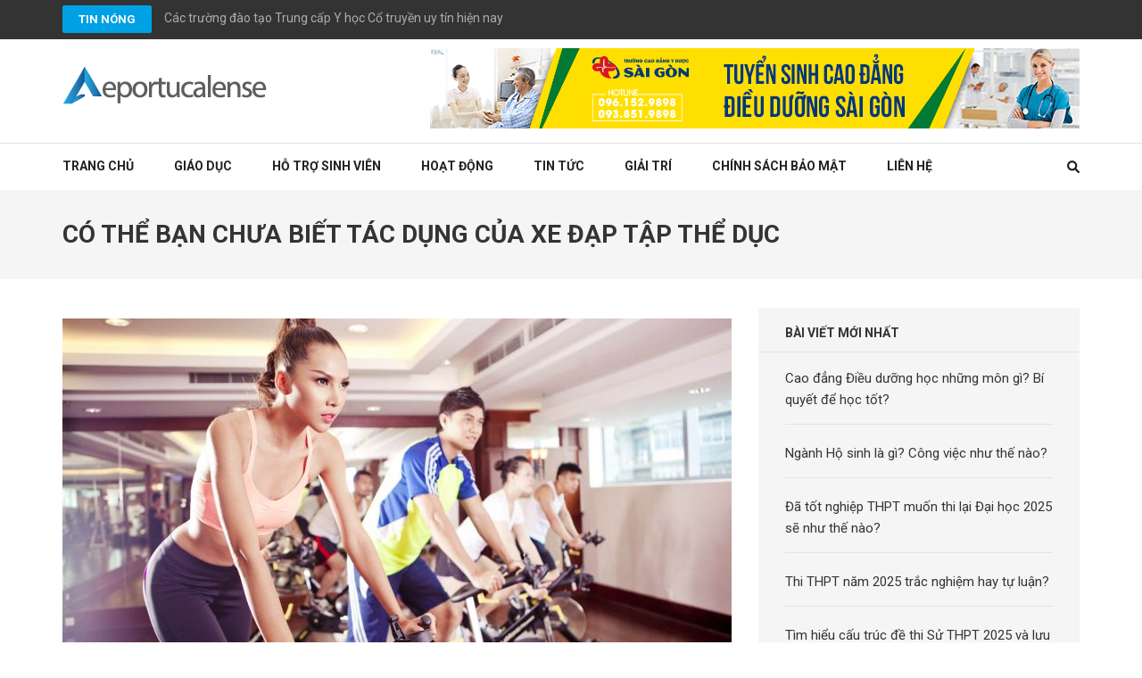

--- FILE ---
content_type: text/html; charset=UTF-8
request_url: https://aeportucalense.org/co-the-ban-chua-biet-tac-dung-cua-xe-dap-tap-the-duc/
body_size: 20624
content:
    <!DOCTYPE html>
    <html lang="vi">
    
<head itemscope itemtype="https://schema.org/WebSite">

    <meta charset="UTF-8">
    <meta name="viewport" content="width=device-width, initial-scale=1">
    <link rel="profile" href="https://gmpg.org/xfn/11">
    <link rel="pingback" href="https://aeportucalense.org/xmlrpc.php">
        <style>
        #wpadminbar #wp-admin-bar-p404_free_top_button .ab-icon:before {
            content: "\f103";
            color: red;
            top: 2px;
        }
    </style>
<meta name='robots' content='index, follow, max-image-preview:large, max-snippet:-1, max-video-preview:-1' />
	<style>img:is([sizes="auto" i], [sizes^="auto," i]) { contain-intrinsic-size: 3000px 1500px }</style>
	
	<!-- This site is optimized with the Yoast SEO Premium plugin v24.6 (Yoast SEO v24.6) - https://yoast.com/wordpress/plugins/seo/ -->
	<title>Có thể bạn chưa biết tác dụng của xe đạp tập thể dục?</title>
	<meta name="description" content="Một trong những cách tạp thể dục đơn giản là sử dụng xe đạp tập thể dục. Tác dụng của xe đạp tập thể dục mang lại hiệu quả cao." />
	<link rel="canonical" href="https://aeportucalense.org/co-the-ban-chua-biet-tac-dung-cua-xe-dap-tap-the-duc/" />
	<meta property="og:locale" content="vi_VN" />
	<meta property="og:type" content="article" />
	<meta property="og:title" content="Có thể bạn chưa biết tác dụng của xe đạp tập thể dục" />
	<meta property="og:description" content="Một trong những cách tạp thể dục đơn giản là sử dụng xe đạp tập thể dục. Tác dụng của xe đạp tập thể dục mang lại hiệu quả cao." />
	<meta property="og:url" content="https://aeportucalense.org/co-the-ban-chua-biet-tac-dung-cua-xe-dap-tap-the-duc/" />
	<meta property="og:site_name" content="Trang chuyên tin tức giáo dục" />
	<meta property="article:published_time" content="2018-10-19T07:51:21+00:00" />
	<meta property="article:modified_time" content="2018-11-06T09:32:45+00:00" />
	<meta property="og:image" content="https://aeportucalense.org/wp-content/uploads/2018/10/Tác-dụng-của-xe-đạp-tập-thể-dục.jpg" />
	<meta property="og:image:width" content="1536" />
	<meta property="og:image:height" content="1024" />
	<meta property="og:image:type" content="image/jpeg" />
	<meta name="author" content="aeportucalense" />
	<meta name="twitter:card" content="summary_large_image" />
	<meta name="twitter:label1" content="Được viết bởi" />
	<meta name="twitter:data1" content="aeportucalense" />
	<meta name="twitter:label2" content="Ước tính thời gian đọc" />
	<meta name="twitter:data2" content="6 phút" />
	<script type="application/ld+json" class="yoast-schema-graph">{"@context":"https://schema.org","@graph":[{"@type":"Article","@id":"https://aeportucalense.org/co-the-ban-chua-biet-tac-dung-cua-xe-dap-tap-the-duc/#article","isPartOf":{"@id":"https://aeportucalense.org/co-the-ban-chua-biet-tac-dung-cua-xe-dap-tap-the-duc/"},"author":{"name":"aeportucalense","@id":"https://aeportucalense.org/#/schema/person/ff97b5a0624c789482484c37bbf2e73c"},"headline":"Có thể bạn chưa biết tác dụng của xe đạp tập thể dục","datePublished":"2018-10-19T07:51:21+00:00","dateModified":"2018-11-06T09:32:45+00:00","mainEntityOfPage":{"@id":"https://aeportucalense.org/co-the-ban-chua-biet-tac-dung-cua-xe-dap-tap-the-duc/"},"wordCount":1293,"publisher":{"@id":"https://aeportucalense.org/#organization"},"image":{"@id":"https://aeportucalense.org/co-the-ban-chua-biet-tac-dung-cua-xe-dap-tap-the-duc/#primaryimage"},"thumbnailUrl":"https://aeportucalense.org/wp-content/uploads/2018/10/Tác-dụng-của-xe-đạp-tập-thể-dục.jpg","articleSection":["Hoạt Động","Tin Tức"],"inLanguage":"vi"},{"@type":"WebPage","@id":"https://aeportucalense.org/co-the-ban-chua-biet-tac-dung-cua-xe-dap-tap-the-duc/","url":"https://aeportucalense.org/co-the-ban-chua-biet-tac-dung-cua-xe-dap-tap-the-duc/","name":"Có thể bạn chưa biết tác dụng của xe đạp tập thể dục?","isPartOf":{"@id":"https://aeportucalense.org/#website"},"primaryImageOfPage":{"@id":"https://aeportucalense.org/co-the-ban-chua-biet-tac-dung-cua-xe-dap-tap-the-duc/#primaryimage"},"image":{"@id":"https://aeportucalense.org/co-the-ban-chua-biet-tac-dung-cua-xe-dap-tap-the-duc/#primaryimage"},"thumbnailUrl":"https://aeportucalense.org/wp-content/uploads/2018/10/Tác-dụng-của-xe-đạp-tập-thể-dục.jpg","datePublished":"2018-10-19T07:51:21+00:00","dateModified":"2018-11-06T09:32:45+00:00","description":"Một trong những cách tạp thể dục đơn giản là sử dụng xe đạp tập thể dục. Tác dụng của xe đạp tập thể dục mang lại hiệu quả cao.","breadcrumb":{"@id":"https://aeportucalense.org/co-the-ban-chua-biet-tac-dung-cua-xe-dap-tap-the-duc/#breadcrumb"},"inLanguage":"vi","potentialAction":[{"@type":"ReadAction","target":["https://aeportucalense.org/co-the-ban-chua-biet-tac-dung-cua-xe-dap-tap-the-duc/"]}]},{"@type":"ImageObject","inLanguage":"vi","@id":"https://aeportucalense.org/co-the-ban-chua-biet-tac-dung-cua-xe-dap-tap-the-duc/#primaryimage","url":"https://aeportucalense.org/wp-content/uploads/2018/10/Tác-dụng-của-xe-đạp-tập-thể-dục.jpg","contentUrl":"https://aeportucalense.org/wp-content/uploads/2018/10/Tác-dụng-của-xe-đạp-tập-thể-dục.jpg","width":1536,"height":1024,"caption":"Tác dụng của xe đạp tập thể dục"},{"@type":"BreadcrumbList","@id":"https://aeportucalense.org/co-the-ban-chua-biet-tac-dung-cua-xe-dap-tap-the-duc/#breadcrumb","itemListElement":[{"@type":"ListItem","position":1,"name":"Home","item":"https://aeportucalense.org/"},{"@type":"ListItem","position":2,"name":"Có thể bạn chưa biết tác dụng của xe đạp tập thể dục"}]},{"@type":"WebSite","@id":"https://aeportucalense.org/#website","url":"https://aeportucalense.org/","name":"Trang tin tức về Giáo dục thông tin tuyển sinh cập nhật mới nhất","description":"","publisher":{"@id":"https://aeportucalense.org/#organization"},"potentialAction":[{"@type":"SearchAction","target":{"@type":"EntryPoint","urlTemplate":"https://aeportucalense.org/?s={search_term_string}"},"query-input":{"@type":"PropertyValueSpecification","valueRequired":true,"valueName":"search_term_string"}}],"inLanguage":"vi"},{"@type":"Organization","@id":"https://aeportucalense.org/#organization","name":"Trang tin tức về Giáo dục thông tin tuyển sinh cập nhật mới nhất","url":"https://aeportucalense.org/","logo":{"@type":"ImageObject","inLanguage":"vi","@id":"https://aeportucalense.org/#/schema/logo/image/","url":"https://aeportucalense.org/wp-content/uploads/2018/04/logo-Aepor.png","contentUrl":"https://aeportucalense.org/wp-content/uploads/2018/04/logo-Aepor.png","width":230,"height":52,"caption":"Trang tin tức về Giáo dục thông tin tuyển sinh cập nhật mới nhất"},"image":{"@id":"https://aeportucalense.org/#/schema/logo/image/"}},{"@type":"Person","@id":"https://aeportucalense.org/#/schema/person/ff97b5a0624c789482484c37bbf2e73c","name":"aeportucalense","image":{"@type":"ImageObject","inLanguage":"vi","@id":"https://aeportucalense.org/#/schema/person/image/","url":"https://secure.gravatar.com/avatar/a9022dbada3385ca61544cc02d7d1e44?s=96&d=mm&r=g","contentUrl":"https://secure.gravatar.com/avatar/a9022dbada3385ca61544cc02d7d1e44?s=96&d=mm&r=g","caption":"aeportucalense"}}]}</script>
	<!-- / Yoast SEO Premium plugin. -->


<link rel='dns-prefetch' href='//fonts.googleapis.com' />
<link rel="alternate" type="application/rss+xml" title="Dòng thông tin Trang chuyên tin tức giáo dục &raquo;" href="https://aeportucalense.org/feed/" />
<script type="text/javascript">
/* <![CDATA[ */
window._wpemojiSettings = {"baseUrl":"https:\/\/s.w.org\/images\/core\/emoji\/15.0.3\/72x72\/","ext":".png","svgUrl":"https:\/\/s.w.org\/images\/core\/emoji\/15.0.3\/svg\/","svgExt":".svg","source":{"concatemoji":"https:\/\/aeportucalense.org\/wp-includes\/js\/wp-emoji-release.min.js?ver=6.7.4"}};
/*! This file is auto-generated */
!function(i,n){var o,s,e;function c(e){try{var t={supportTests:e,timestamp:(new Date).valueOf()};sessionStorage.setItem(o,JSON.stringify(t))}catch(e){}}function p(e,t,n){e.clearRect(0,0,e.canvas.width,e.canvas.height),e.fillText(t,0,0);var t=new Uint32Array(e.getImageData(0,0,e.canvas.width,e.canvas.height).data),r=(e.clearRect(0,0,e.canvas.width,e.canvas.height),e.fillText(n,0,0),new Uint32Array(e.getImageData(0,0,e.canvas.width,e.canvas.height).data));return t.every(function(e,t){return e===r[t]})}function u(e,t,n){switch(t){case"flag":return n(e,"\ud83c\udff3\ufe0f\u200d\u26a7\ufe0f","\ud83c\udff3\ufe0f\u200b\u26a7\ufe0f")?!1:!n(e,"\ud83c\uddfa\ud83c\uddf3","\ud83c\uddfa\u200b\ud83c\uddf3")&&!n(e,"\ud83c\udff4\udb40\udc67\udb40\udc62\udb40\udc65\udb40\udc6e\udb40\udc67\udb40\udc7f","\ud83c\udff4\u200b\udb40\udc67\u200b\udb40\udc62\u200b\udb40\udc65\u200b\udb40\udc6e\u200b\udb40\udc67\u200b\udb40\udc7f");case"emoji":return!n(e,"\ud83d\udc26\u200d\u2b1b","\ud83d\udc26\u200b\u2b1b")}return!1}function f(e,t,n){var r="undefined"!=typeof WorkerGlobalScope&&self instanceof WorkerGlobalScope?new OffscreenCanvas(300,150):i.createElement("canvas"),a=r.getContext("2d",{willReadFrequently:!0}),o=(a.textBaseline="top",a.font="600 32px Arial",{});return e.forEach(function(e){o[e]=t(a,e,n)}),o}function t(e){var t=i.createElement("script");t.src=e,t.defer=!0,i.head.appendChild(t)}"undefined"!=typeof Promise&&(o="wpEmojiSettingsSupports",s=["flag","emoji"],n.supports={everything:!0,everythingExceptFlag:!0},e=new Promise(function(e){i.addEventListener("DOMContentLoaded",e,{once:!0})}),new Promise(function(t){var n=function(){try{var e=JSON.parse(sessionStorage.getItem(o));if("object"==typeof e&&"number"==typeof e.timestamp&&(new Date).valueOf()<e.timestamp+604800&&"object"==typeof e.supportTests)return e.supportTests}catch(e){}return null}();if(!n){if("undefined"!=typeof Worker&&"undefined"!=typeof OffscreenCanvas&&"undefined"!=typeof URL&&URL.createObjectURL&&"undefined"!=typeof Blob)try{var e="postMessage("+f.toString()+"("+[JSON.stringify(s),u.toString(),p.toString()].join(",")+"));",r=new Blob([e],{type:"text/javascript"}),a=new Worker(URL.createObjectURL(r),{name:"wpTestEmojiSupports"});return void(a.onmessage=function(e){c(n=e.data),a.terminate(),t(n)})}catch(e){}c(n=f(s,u,p))}t(n)}).then(function(e){for(var t in e)n.supports[t]=e[t],n.supports.everything=n.supports.everything&&n.supports[t],"flag"!==t&&(n.supports.everythingExceptFlag=n.supports.everythingExceptFlag&&n.supports[t]);n.supports.everythingExceptFlag=n.supports.everythingExceptFlag&&!n.supports.flag,n.DOMReady=!1,n.readyCallback=function(){n.DOMReady=!0}}).then(function(){return e}).then(function(){var e;n.supports.everything||(n.readyCallback(),(e=n.source||{}).concatemoji?t(e.concatemoji):e.wpemoji&&e.twemoji&&(t(e.twemoji),t(e.wpemoji)))}))}((window,document),window._wpemojiSettings);
/* ]]> */
</script>
<style id='wp-emoji-styles-inline-css' type='text/css'>

	img.wp-smiley, img.emoji {
		display: inline !important;
		border: none !important;
		box-shadow: none !important;
		height: 1em !important;
		width: 1em !important;
		margin: 0 0.07em !important;
		vertical-align: -0.1em !important;
		background: none !important;
		padding: 0 !important;
	}
</style>
<link rel='stylesheet' id='wp-block-library-css' href='https://aeportucalense.org/wp-includes/css/dist/block-library/style.min.css?ver=6.7.4' type='text/css' media='all' />
<style id='classic-theme-styles-inline-css' type='text/css'>
/*! This file is auto-generated */
.wp-block-button__link{color:#fff;background-color:#32373c;border-radius:9999px;box-shadow:none;text-decoration:none;padding:calc(.667em + 2px) calc(1.333em + 2px);font-size:1.125em}.wp-block-file__button{background:#32373c;color:#fff;text-decoration:none}
</style>
<style id='global-styles-inline-css' type='text/css'>
:root{--wp--preset--aspect-ratio--square: 1;--wp--preset--aspect-ratio--4-3: 4/3;--wp--preset--aspect-ratio--3-4: 3/4;--wp--preset--aspect-ratio--3-2: 3/2;--wp--preset--aspect-ratio--2-3: 2/3;--wp--preset--aspect-ratio--16-9: 16/9;--wp--preset--aspect-ratio--9-16: 9/16;--wp--preset--color--black: #000000;--wp--preset--color--cyan-bluish-gray: #abb8c3;--wp--preset--color--white: #ffffff;--wp--preset--color--pale-pink: #f78da7;--wp--preset--color--vivid-red: #cf2e2e;--wp--preset--color--luminous-vivid-orange: #ff6900;--wp--preset--color--luminous-vivid-amber: #fcb900;--wp--preset--color--light-green-cyan: #7bdcb5;--wp--preset--color--vivid-green-cyan: #00d084;--wp--preset--color--pale-cyan-blue: #8ed1fc;--wp--preset--color--vivid-cyan-blue: #0693e3;--wp--preset--color--vivid-purple: #9b51e0;--wp--preset--gradient--vivid-cyan-blue-to-vivid-purple: linear-gradient(135deg,rgba(6,147,227,1) 0%,rgb(155,81,224) 100%);--wp--preset--gradient--light-green-cyan-to-vivid-green-cyan: linear-gradient(135deg,rgb(122,220,180) 0%,rgb(0,208,130) 100%);--wp--preset--gradient--luminous-vivid-amber-to-luminous-vivid-orange: linear-gradient(135deg,rgba(252,185,0,1) 0%,rgba(255,105,0,1) 100%);--wp--preset--gradient--luminous-vivid-orange-to-vivid-red: linear-gradient(135deg,rgba(255,105,0,1) 0%,rgb(207,46,46) 100%);--wp--preset--gradient--very-light-gray-to-cyan-bluish-gray: linear-gradient(135deg,rgb(238,238,238) 0%,rgb(169,184,195) 100%);--wp--preset--gradient--cool-to-warm-spectrum: linear-gradient(135deg,rgb(74,234,220) 0%,rgb(151,120,209) 20%,rgb(207,42,186) 40%,rgb(238,44,130) 60%,rgb(251,105,98) 80%,rgb(254,248,76) 100%);--wp--preset--gradient--blush-light-purple: linear-gradient(135deg,rgb(255,206,236) 0%,rgb(152,150,240) 100%);--wp--preset--gradient--blush-bordeaux: linear-gradient(135deg,rgb(254,205,165) 0%,rgb(254,45,45) 50%,rgb(107,0,62) 100%);--wp--preset--gradient--luminous-dusk: linear-gradient(135deg,rgb(255,203,112) 0%,rgb(199,81,192) 50%,rgb(65,88,208) 100%);--wp--preset--gradient--pale-ocean: linear-gradient(135deg,rgb(255,245,203) 0%,rgb(182,227,212) 50%,rgb(51,167,181) 100%);--wp--preset--gradient--electric-grass: linear-gradient(135deg,rgb(202,248,128) 0%,rgb(113,206,126) 100%);--wp--preset--gradient--midnight: linear-gradient(135deg,rgb(2,3,129) 0%,rgb(40,116,252) 100%);--wp--preset--font-size--small: 13px;--wp--preset--font-size--medium: 20px;--wp--preset--font-size--large: 36px;--wp--preset--font-size--x-large: 42px;--wp--preset--spacing--20: 0.44rem;--wp--preset--spacing--30: 0.67rem;--wp--preset--spacing--40: 1rem;--wp--preset--spacing--50: 1.5rem;--wp--preset--spacing--60: 2.25rem;--wp--preset--spacing--70: 3.38rem;--wp--preset--spacing--80: 5.06rem;--wp--preset--shadow--natural: 6px 6px 9px rgba(0, 0, 0, 0.2);--wp--preset--shadow--deep: 12px 12px 50px rgba(0, 0, 0, 0.4);--wp--preset--shadow--sharp: 6px 6px 0px rgba(0, 0, 0, 0.2);--wp--preset--shadow--outlined: 6px 6px 0px -3px rgba(255, 255, 255, 1), 6px 6px rgba(0, 0, 0, 1);--wp--preset--shadow--crisp: 6px 6px 0px rgba(0, 0, 0, 1);}:where(.is-layout-flex){gap: 0.5em;}:where(.is-layout-grid){gap: 0.5em;}body .is-layout-flex{display: flex;}.is-layout-flex{flex-wrap: wrap;align-items: center;}.is-layout-flex > :is(*, div){margin: 0;}body .is-layout-grid{display: grid;}.is-layout-grid > :is(*, div){margin: 0;}:where(.wp-block-columns.is-layout-flex){gap: 2em;}:where(.wp-block-columns.is-layout-grid){gap: 2em;}:where(.wp-block-post-template.is-layout-flex){gap: 1.25em;}:where(.wp-block-post-template.is-layout-grid){gap: 1.25em;}.has-black-color{color: var(--wp--preset--color--black) !important;}.has-cyan-bluish-gray-color{color: var(--wp--preset--color--cyan-bluish-gray) !important;}.has-white-color{color: var(--wp--preset--color--white) !important;}.has-pale-pink-color{color: var(--wp--preset--color--pale-pink) !important;}.has-vivid-red-color{color: var(--wp--preset--color--vivid-red) !important;}.has-luminous-vivid-orange-color{color: var(--wp--preset--color--luminous-vivid-orange) !important;}.has-luminous-vivid-amber-color{color: var(--wp--preset--color--luminous-vivid-amber) !important;}.has-light-green-cyan-color{color: var(--wp--preset--color--light-green-cyan) !important;}.has-vivid-green-cyan-color{color: var(--wp--preset--color--vivid-green-cyan) !important;}.has-pale-cyan-blue-color{color: var(--wp--preset--color--pale-cyan-blue) !important;}.has-vivid-cyan-blue-color{color: var(--wp--preset--color--vivid-cyan-blue) !important;}.has-vivid-purple-color{color: var(--wp--preset--color--vivid-purple) !important;}.has-black-background-color{background-color: var(--wp--preset--color--black) !important;}.has-cyan-bluish-gray-background-color{background-color: var(--wp--preset--color--cyan-bluish-gray) !important;}.has-white-background-color{background-color: var(--wp--preset--color--white) !important;}.has-pale-pink-background-color{background-color: var(--wp--preset--color--pale-pink) !important;}.has-vivid-red-background-color{background-color: var(--wp--preset--color--vivid-red) !important;}.has-luminous-vivid-orange-background-color{background-color: var(--wp--preset--color--luminous-vivid-orange) !important;}.has-luminous-vivid-amber-background-color{background-color: var(--wp--preset--color--luminous-vivid-amber) !important;}.has-light-green-cyan-background-color{background-color: var(--wp--preset--color--light-green-cyan) !important;}.has-vivid-green-cyan-background-color{background-color: var(--wp--preset--color--vivid-green-cyan) !important;}.has-pale-cyan-blue-background-color{background-color: var(--wp--preset--color--pale-cyan-blue) !important;}.has-vivid-cyan-blue-background-color{background-color: var(--wp--preset--color--vivid-cyan-blue) !important;}.has-vivid-purple-background-color{background-color: var(--wp--preset--color--vivid-purple) !important;}.has-black-border-color{border-color: var(--wp--preset--color--black) !important;}.has-cyan-bluish-gray-border-color{border-color: var(--wp--preset--color--cyan-bluish-gray) !important;}.has-white-border-color{border-color: var(--wp--preset--color--white) !important;}.has-pale-pink-border-color{border-color: var(--wp--preset--color--pale-pink) !important;}.has-vivid-red-border-color{border-color: var(--wp--preset--color--vivid-red) !important;}.has-luminous-vivid-orange-border-color{border-color: var(--wp--preset--color--luminous-vivid-orange) !important;}.has-luminous-vivid-amber-border-color{border-color: var(--wp--preset--color--luminous-vivid-amber) !important;}.has-light-green-cyan-border-color{border-color: var(--wp--preset--color--light-green-cyan) !important;}.has-vivid-green-cyan-border-color{border-color: var(--wp--preset--color--vivid-green-cyan) !important;}.has-pale-cyan-blue-border-color{border-color: var(--wp--preset--color--pale-cyan-blue) !important;}.has-vivid-cyan-blue-border-color{border-color: var(--wp--preset--color--vivid-cyan-blue) !important;}.has-vivid-purple-border-color{border-color: var(--wp--preset--color--vivid-purple) !important;}.has-vivid-cyan-blue-to-vivid-purple-gradient-background{background: var(--wp--preset--gradient--vivid-cyan-blue-to-vivid-purple) !important;}.has-light-green-cyan-to-vivid-green-cyan-gradient-background{background: var(--wp--preset--gradient--light-green-cyan-to-vivid-green-cyan) !important;}.has-luminous-vivid-amber-to-luminous-vivid-orange-gradient-background{background: var(--wp--preset--gradient--luminous-vivid-amber-to-luminous-vivid-orange) !important;}.has-luminous-vivid-orange-to-vivid-red-gradient-background{background: var(--wp--preset--gradient--luminous-vivid-orange-to-vivid-red) !important;}.has-very-light-gray-to-cyan-bluish-gray-gradient-background{background: var(--wp--preset--gradient--very-light-gray-to-cyan-bluish-gray) !important;}.has-cool-to-warm-spectrum-gradient-background{background: var(--wp--preset--gradient--cool-to-warm-spectrum) !important;}.has-blush-light-purple-gradient-background{background: var(--wp--preset--gradient--blush-light-purple) !important;}.has-blush-bordeaux-gradient-background{background: var(--wp--preset--gradient--blush-bordeaux) !important;}.has-luminous-dusk-gradient-background{background: var(--wp--preset--gradient--luminous-dusk) !important;}.has-pale-ocean-gradient-background{background: var(--wp--preset--gradient--pale-ocean) !important;}.has-electric-grass-gradient-background{background: var(--wp--preset--gradient--electric-grass) !important;}.has-midnight-gradient-background{background: var(--wp--preset--gradient--midnight) !important;}.has-small-font-size{font-size: var(--wp--preset--font-size--small) !important;}.has-medium-font-size{font-size: var(--wp--preset--font-size--medium) !important;}.has-large-font-size{font-size: var(--wp--preset--font-size--large) !important;}.has-x-large-font-size{font-size: var(--wp--preset--font-size--x-large) !important;}
:where(.wp-block-post-template.is-layout-flex){gap: 1.25em;}:where(.wp-block-post-template.is-layout-grid){gap: 1.25em;}
:where(.wp-block-columns.is-layout-flex){gap: 2em;}:where(.wp-block-columns.is-layout-grid){gap: 2em;}
:root :where(.wp-block-pullquote){font-size: 1.5em;line-height: 1.6;}
</style>
<link rel='stylesheet' id='contact-form-7-css' href='https://aeportucalense.org/wp-content/plugins/contact-form-7/includes/css/styles.css?ver=6.0.4' type='text/css' media='all' />
<link rel='stylesheet' id='kk-star-ratings-css' href='https://aeportucalense.org/wp-content/plugins/kk-star-ratings/src/core/public/css/kk-star-ratings.min.css?ver=5.4.10.2' type='text/css' media='all' />
<link rel='stylesheet' id='toc-screen-css' href='https://aeportucalense.org/wp-content/plugins/table-of-contents-plus/screen.min.css?ver=2411.1' type='text/css' media='all' />
<link rel='stylesheet' id='numinous-google-fonts-css' href='https://fonts.googleapis.com/css?family=Roboto%3A400%2C700&#038;ver=6.7.4#038;display=fallback' type='text/css' media='all' />
<link rel='stylesheet' id='owl-carousel-css' href='https://aeportucalense.org/wp-content/themes/numinous/css/owl.carousel.min.css?ver=6.7.4' type='text/css' media='all' />
<link rel='stylesheet' id='ticker-style-css' href='https://aeportucalense.org/wp-content/themes/numinous/css/ticker-style.min.css?ver=6.7.4' type='text/css' media='all' />
<link rel='stylesheet' id='numinous-style-css' href='https://aeportucalense.org/wp-content/themes/numinous/style.css?ver=1.3.0' type='text/css' media='all' />
<script type="text/javascript" src="https://aeportucalense.org/wp-includes/js/jquery/jquery.min.js?ver=3.7.1" id="jquery-core-js"></script>
<script type="text/javascript" src="https://aeportucalense.org/wp-includes/js/jquery/jquery-migrate.min.js?ver=3.4.1" id="jquery-migrate-js"></script>
<link rel="https://api.w.org/" href="https://aeportucalense.org/wp-json/" /><link rel="alternate" title="JSON" type="application/json" href="https://aeportucalense.org/wp-json/wp/v2/posts/5790" /><link rel="EditURI" type="application/rsd+xml" title="RSD" href="https://aeportucalense.org/xmlrpc.php?rsd" />
<meta name="generator" content="WordPress 6.7.4" />
<link rel='shortlink' href='https://aeportucalense.org/?p=5790' />
		<!-- Custom Logo: hide header text -->
		<style id="custom-logo-css" type="text/css">
			.site-title, .site-description {
				position: absolute;
				clip: rect(1px, 1px, 1px, 1px);
			}
		</style>
		<link rel="alternate" title="oNhúng (JSON)" type="application/json+oembed" href="https://aeportucalense.org/wp-json/oembed/1.0/embed?url=https%3A%2F%2Faeportucalense.org%2Fco-the-ban-chua-biet-tac-dung-cua-xe-dap-tap-the-duc%2F" />
<link rel="alternate" title="oNhúng (XML)" type="text/xml+oembed" href="https://aeportucalense.org/wp-json/oembed/1.0/embed?url=https%3A%2F%2Faeportucalense.org%2Fco-the-ban-chua-biet-tac-dung-cua-xe-dap-tap-the-duc%2F&#038;format=xml" />
<meta property="fb:app_id" content=""/><link rel="icon" href="https://aeportucalense.org/wp-content/uploads/2018/04/cropped-logo-Aepor-32x32.png" sizes="32x32" />
<link rel="icon" href="https://aeportucalense.org/wp-content/uploads/2018/04/cropped-logo-Aepor-192x192.png" sizes="192x192" />
<link rel="apple-touch-icon" href="https://aeportucalense.org/wp-content/uploads/2018/04/cropped-logo-Aepor-180x180.png" />
<meta name="msapplication-TileImage" content="https://aeportucalense.org/wp-content/uploads/2018/04/cropped-logo-Aepor-270x270.png" />
		<style type="text/css" id="wp-custom-css">
			#primary .post .entry-content table td, #primary .page .entry-content table td
{
	padding:16px 10px;
}}		</style>
		</head>

<body data-rsssl=1 class="post-template-default single single-post postid-5790 single-format-standard wp-custom-logo group-blog" itemscope itemtype="https://schema.org/WebPage">

    <div id="page" class="site">
         <a class="skip-link screen-reader-text" href="#content">Bỏ qua và tới nội dung (ấn Enter)</a>
            <section class="page-top">
    		<div class="container">    			
                            <a href="https://aeportucalense.org/tin-tuc/" class="breaking-news-link">Tin nóng</a>
            <div class="newsticker-wrapper">
                <ul id="news-ticker">
                                        <li><a href="https://aeportucalense.org/cac-truong-dao-tao-trung-cap-y-hoc-co-truyen-uy-tin-hien-nay/" title="Các trường đào tạo Trung cấp Y học Cổ truyền uy tín hiện nay">Các trường đào tạo Trung cấp Y học Cổ truyền uy tín hiện nay</a></li>
                                            <li><a href="https://aeportucalense.org/truong-dao-tao-ngon-ngu-nhat-tot-nhat-tphcm/" title="Danh sách trường đào tạo Ngôn ngữ Nhật tốt nhất TPHCM 2023">Danh sách trường đào tạo Ngôn ngữ Nhật tốt nhất TPHCM 2023</a></li>
                                            <li><a href="https://aeportucalense.org/do-an-lau-thap-cam/" title="Nguyên liệu đồ ăn lẩu thập cẩm ngon, hấp dẫn gồm những gì?">Nguyên liệu đồ ăn lẩu thập cẩm ngon, hấp dẫn gồm những gì?</a></li>
                                            <li><a href="https://aeportucalense.org/do-an-nhat-ban/" title="Khám phá top đồ ăn Nhật Bản làm nên văn hóa ẩm thực độc đáo">Khám phá top đồ ăn Nhật Bản làm nên văn hóa ẩm thực độc đáo</a></li>
                                            <li><a href="https://aeportucalense.org/do-an-giam-mo-bung/" title="Sở hữu vòng eo con kiến với 10+ đồ ăn giảm mỡ bụng siêu nhanh">Sở hữu vòng eo con kiến với 10+ đồ ăn giảm mỡ bụng siêu nhanh</a></li>
                                            <li><a href="https://aeportucalense.org/do-an-vat-trung-quoc/" title="Cơn sốt các món đồ ăn vặt Trung Quốc lạ mắt, lạ miệng">Cơn sốt các món đồ ăn vặt Trung Quốc lạ mắt, lạ miệng</a></li>
                                            <li><a href="https://aeportucalense.org/do-an-mua-dong/" title="Gợi ý những đồ ăn mùa đông siêu ngon, hấp dẫn">Gợi ý những đồ ăn mùa đông siêu ngon, hấp dẫn</a></li>
                                            <li><a href="https://aeportucalense.org/tuyen-sinh-nganh-duoc-he-cao-dang/" title="Danh sách các trường tuyển sinh ngành Dược hệ Cao đẳng">Danh sách các trường tuyển sinh ngành Dược hệ Cao đẳng</a></li>
                                            <li><a href="https://aeportucalense.org/do-an-dem/" title="Gợi Ý List Quán Đồ Ăn Đêm Nhất Định Phải Biết Ở Hà Nội">Gợi Ý List Quán Đồ Ăn Đêm Nhất Định Phải Biết Ở Hà Nội</a></li>
                                            <li><a href="https://aeportucalense.org/do-an-han-quoc/" title="Khám Phá Top Những Đồ Ăn Hàn Quốc Ngon Nhất Định Phải Thử">Khám Phá Top Những Đồ Ăn Hàn Quốc Ngon Nhất Định Phải Thử</a></li>
                                            <li><a href="https://aeportucalense.org/do-an-vat-khong-beo/" title="Bật Mí Các Đồ Ăn Vặt Không Béo Giúp Giảm Cân Hiệu Quả">Bật Mí Các Đồ Ăn Vặt Không Béo Giúp Giảm Cân Hiệu Quả</a></li>
                                            <li><a href="https://aeportucalense.org/do-an-picnic/" title="Mách Bạn Top Đồ Ăn Picnic Tiện Lợi, Dễ Làm Nhất">Mách Bạn Top Đồ Ăn Picnic Tiện Lợi, Dễ Làm Nhất</a></li>
                                            <li><a href="https://aeportucalense.org/do-an-dat-vang/" title="Đồ ăn dát vàng có ăn được không? Có tốt cho sức khỏe?">Đồ ăn dát vàng có ăn được không? Có tốt cho sức khỏe?</a></li>
                                            <li><a href="https://aeportucalense.org/do-an-dat-nhat-the-gioi/" title="Điểm danh những đồ ăn đắt nhất thế giới ai cũng muốn thưởng thức">Điểm danh những đồ ăn đắt nhất thế giới ai cũng muốn thưởng thức</a></li>
                                            <li><a href="https://aeportucalense.org/do-an-giai-ruou/" title="Bật mí đồ ăn giải rượu an toàn và hiệu quả nhất">Bật mí đồ ăn giải rượu an toàn và hiệu quả nhất</a></li>
                                            <li><a href="https://aeportucalense.org/do-an-gay-mat-sua/" title="Top 10 đồ ăn gây mất sữa hàng đầu chị em nên tránh">Top 10 đồ ăn gây mất sữa hàng đầu chị em nên tránh</a></li>
                                            <li><a href="https://aeportucalense.org/do-an-de-tieu/" title="Đồ ăn dễ tiêu cho người tiêu hóa kém">Đồ ăn dễ tiêu cho người tiêu hóa kém</a></li>
                                            <li><a href="https://aeportucalense.org/do-an-dam-cho-be/" title="Cách chế biến đồ ăn dặm cho bé đầy đủ dinh dưỡng cho bé">Cách chế biến đồ ăn dặm cho bé đầy đủ dinh dưỡng cho bé</a></li>
                                            <li><a href="https://aeportucalense.org/do-an-khet/" title="Đồ ăn khét có ăn được không? Mẹo sử lý đồ ăn khét">Đồ ăn khét có ăn được không? Mẹo sử lý đồ ăn khét</a></li>
                                            <li><a href="https://aeportucalense.org/do-an-an-thai/" title="Đồ ăn an thai &#8211; Thức ăn đầu và cuối thai kỳ">Đồ ăn an thai &#8211; Thức ăn đầu và cuối thai kỳ</a></li>
                                            <li><a href="https://aeportucalense.org/12-website-check-ngu-phap-tieng-anh-cuc-chuan/" title="Top 12 Website Check Ngữ Pháp Tiếng Anh Cực Chuẩn">Top 12 Website Check Ngữ Pháp Tiếng Anh Cực Chuẩn</a></li>
                                            <li><a href="https://aeportucalense.org/do-an-eat-clean/" title="Thực đơn đồ ăn eat clean đánh bay mỡ thừa siêu tốc">Thực đơn đồ ăn eat clean đánh bay mỡ thừa siêu tốc</a></li>
                                            <li><a href="https://aeportucalense.org/do-an-giam-can/" title="Những đồ ăn giảm cân siêu tốc ngay tại nhà">Những đồ ăn giảm cân siêu tốc ngay tại nhà</a></li>
                                            <li><a href="https://aeportucalense.org/do-an-chay/" title="Tổng hợp những đồ ăn chay ngon, đơn giả dễ làm">Tổng hợp những đồ ăn chay ngon, đơn giả dễ làm</a></li>
                                            <li><a href="https://aeportucalense.org/do-an-cay/" title="TOP những đồ ăn cay Hàn Quốc ngon nhất">TOP những đồ ăn cay Hàn Quốc ngon nhất</a></li>
                                            <li><a href="https://aeportucalense.org/co-nen-hoc-lien-thong-cao-dang-duoc-o-tphcm-hay-khong/" title="Có nên học Liên thông Cao đẳng Dược ở TPHCM hay không?">Có nên học Liên thông Cao đẳng Dược ở TPHCM hay không?</a></li>
                                            <li><a href="https://aeportucalense.org/dieu-kien-xet-tuyen-cao-dang-dieu-duong-tphcm-nam-2022/" title="Điều kiện xét tuyển Cao đẳng Điều dưỡng TPHCM năm 2022">Điều kiện xét tuyển Cao đẳng Điều dưỡng TPHCM năm 2022</a></li>
                                            <li><a href="https://aeportucalense.org/6627-2/" title=""></a></li>
                                            <li><a href="https://aeportucalense.org/do-an-bo-than/" title="Tổng hợp các loại đồ ăn bổ thận không thể bỏ qua">Tổng hợp các loại đồ ăn bổ thận không thể bỏ qua</a></li>
                                            <li><a href="https://aeportucalense.org/do-an-bo-sung-canxi/" title="Tổng hợp những đồ ăn bổ sung canxi tốt nhất cho cơ thể">Tổng hợp những đồ ăn bổ sung canxi tốt nhất cho cơ thể</a></li>
                                            <li><a href="https://aeportucalense.org/do-an-bo-mau/" title="Top các loại đồ ăn bổ máu bạn nên bổ sung hằng ngày">Top các loại đồ ăn bổ máu bạn nên bổ sung hằng ngày</a></li>
                                            <li><a href="https://aeportucalense.org/do-an-cho-nguoi-tieu-duong/" title="Cập nhật những đồ ăn cho người tiểu đường tốt nhất">Cập nhật những đồ ăn cho người tiểu đường tốt nhất</a></li>
                                            <li><a href="https://aeportucalense.org/do-an-it-calo/" title="Danh sách những đồ ăn ít calo giúp kiểm soát cân nặng hiệu quả">Danh sách những đồ ăn ít calo giúp kiểm soát cân nặng hiệu quả</a></li>
                                            <li><a href="https://aeportucalense.org/6-mon-an-vat-tu-chuoi/" title="Tổng hợp 6 món ăn vặt từ chuối đơn giản dễ làm ngay tại nhà">Tổng hợp 6 món ăn vặt từ chuối đơn giản dễ làm ngay tại nhà</a></li>
                                            <li><a href="https://aeportucalense.org/6-mon-an-khien-tre-day-thi-so/" title="Top 6 món ăn khiến trẻ dậy thì sớm &#8211; Mẹ nên lưu ý">Top 6 món ăn khiến trẻ dậy thì sớm &#8211; Mẹ nên lưu ý</a></li>
                                            <li><a href="https://aeportucalense.org/chay-bo-giam-can/" title="Phương pháp chạy bộ giảm cân hiệu quả nhất">Phương pháp chạy bộ giảm cân hiệu quả nhất</a></li>
                                            <li><a href="https://aeportucalense.org/khong-tap-gym-co-nen-uong-whey-khong/" title="Không tập gym có nên uống Whey không?">Không tập gym có nên uống Whey không?</a></li>
                                            <li><a href="https://aeportucalense.org/tap-gym-co-giam-can-khong/" title="Tập gym có giảm cân không?">Tập gym có giảm cân không?</a></li>
                                            <li><a href="https://aeportucalense.org/con-trai-tap-gym-co-yeu-sinh-ly-khong/" title="Con trai tập gym có yếu sinh lý không?">Con trai tập gym có yếu sinh lý không?</a></li>
                                            <li><a href="https://aeportucalense.org/nguyen-nhan-cua-tap-gym-bi-dau-co/" title="Nguyên nhân của tập gym bị đau cơ">Nguyên nhân của tập gym bị đau cơ</a></li>
                                            <li><a href="https://aeportucalense.org/app-tap-the-duc-tai-nha/" title="Giới thiệu một số app tập thể dục tại nhà hot nhất hiện nay">Giới thiệu một số app tập thể dục tại nhà hot nhất hiện nay</a></li>
                                            <li><a href="https://aeportucalense.org/bai-tap-the-duc-tai-nha-giam-mo-bung/" title="Mách bạn những bài tập thể dục tại nhà giảm mỡ bụng nhanh chóng">Mách bạn những bài tập thể dục tại nhà giảm mỡ bụng nhanh chóng</a></li>
                                            <li><a href="https://aeportucalense.org/tap-gym-tai-nha-cho-nam/" title="Một số bài tập gym tại nhà cho nam giúp body săn chắc">Một số bài tập gym tại nhà cho nam giúp body săn chắc</a></li>
                                            <li><a href="https://aeportucalense.org/tap-gym-tai-nha-cho-nu/" title="Gợi ý một số bài tập gym tại nhà cho nữ đơn giản">Gợi ý một số bài tập gym tại nhà cho nữ đơn giản</a></li>
                                            <li><a href="https://aeportucalense.org/thuc-pham-huu-co-la-gi/" title="Thực phẩm hữu cơ là gì? Lợi ích thực phẩm hữu cơ mang lại cho sức khỏe và môi trường">Thực phẩm hữu cơ là gì? Lợi ích thực phẩm hữu cơ mang lại cho sức khỏe và môi trường</a></li>
                                            <li><a href="https://aeportucalense.org/nhung-mon-an-healthy-de-lam/" title="Gợi ý những món ăn healthy dễ làm tại nhà cho dân văn phòng">Gợi ý những món ăn healthy dễ làm tại nhà cho dân văn phòng</a></li>
                                            <li><a href="https://aeportucalense.org/an-healthy-la-gi/" title="Ăn healthy là gì? Các loại thực phẩm healthy food lành mạnh">Ăn healthy là gì? Các loại thực phẩm healthy food lành mạnh</a></li>
                                            <li><a href="https://aeportucalense.org/chay-bo-bi-dau-lung/" title="Nguyên nhân và cách khắc phục tình trạng chạy bộ bị đau lưng">Nguyên nhân và cách khắc phục tình trạng chạy bộ bị đau lưng</a></li>
                                            <li><a href="https://aeportucalense.org/chay-bo-co-tang-chieu-cao-khong/" title="Chạy bộ có tăng chiều cao không? Kỹ thuật chạy bộ như thế nào?">Chạy bộ có tăng chiều cao không? Kỹ thuật chạy bộ như thế nào?</a></li>
                                            <li><a href="https://aeportucalense.org/chay-bo-dung-cach/" title="Hướng dẫn cách chạy bộ đúng cách cho người mới bắt đầu">Hướng dẫn cách chạy bộ đúng cách cho người mới bắt đầu</a></li>
                                            <li><a href="https://aeportucalense.org/chay-bo-moi-ngay/" title="Lợi ích của việc chạy bộ mỗi ngày và chạy bộ như thế nào là tốt">Lợi ích của việc chạy bộ mỗi ngày và chạy bộ như thế nào là tốt</a></li>
                                            <li><a href="https://aeportucalense.org/nhung-loi-ich-tuyet-voi-cua-chay-bo-moi-sang-ban-khong-nen-bo-qua/" title="Những lợi ích tuyệt vời của chạy bộ mỗi sáng bạn không nên bỏ qua">Những lợi ích tuyệt vời của chạy bộ mỗi sáng bạn không nên bỏ qua</a></li>
                                            <li><a href="https://aeportucalense.org/dieu-gi-se-xay-ra-voi-ban-neu-chay-bo-5km-moi-ngay/" title="Điều gì sẽ xảy ra với bạn nếu chạy bộ 5km mỗi ngày?">Điều gì sẽ xảy ra với bạn nếu chạy bộ 5km mỗi ngày?</a></li>
                                            <li><a href="https://aeportucalense.org/chay-bo-co-to-chan-khong-bat-mi-cach-chay-bo-de-khong-bi-to-chan/" title="Chạy bộ có to chân không? Bật mí cách chạy bộ để không bị to chân">Chạy bộ có to chân không? Bật mí cách chạy bộ để không bị to chân</a></li>
                                            <li><a href="https://aeportucalense.org/chay-bo-30-phut-dot-chay-bao-nhieu-calo/" title="Chạy bộ có giảm được cân không? Chạy bộ 30 phút đốt cháy bao nhiêu calo">Chạy bộ có giảm được cân không? Chạy bộ 30 phút đốt cháy bao nhiêu calo</a></li>
                                            <li><a href="https://aeportucalense.org/bai-tap-gym-giam-mo-bung-cho-nu/" title="Bài tập gym giảm mỡ bụng cho nữ nhanh chóng và hiệu quả bất ngờ">Bài tập gym giảm mỡ bụng cho nữ nhanh chóng và hiệu quả bất ngờ</a></li>
                                            <li><a href="https://aeportucalense.org/tap-gym-an-gi-de-tang-can/" title="Tập gym ăn gì để tăng cân một cách tối ưu và hiệu quả nhất?">Tập gym ăn gì để tăng cân một cách tối ưu và hiệu quả nhất?</a></li>
                                            <li><a href="https://aeportucalense.org/bai-tap-gym-tang-can-cho-nam/" title="Bài tập gym tăng cân cho nam tại nhà đơn giản và hiệu quả">Bài tập gym tăng cân cho nam tại nhà đơn giản và hiệu quả</a></li>
                                            <li><a href="https://aeportucalense.org/mach-ban-nhung-bai-tap-giam-mo-toan-cho-nu-tai-nha-don-gian/" title="Mách bạn những bài tập giảm mỡ toàn thân cho nữ tại nhà đơn giản">Mách bạn những bài tập giảm mỡ toàn thân cho nữ tại nhà đơn giản</a></li>
                                            <li><a href="https://aeportucalense.org/du-hoc-han-quoc-hoc-bong-duoc-phan-loai-ra-sao/" title="Du học Hàn Quốc học bổng được phân loại ra sao?">Du học Hàn Quốc học bổng được phân loại ra sao?</a></li>
                                            <li><a href="https://aeportucalense.org/vi-sao-chon-nghe-giao-vien-giua-vo-so-nganh-nghe/" title="Vì sao chọn nghề giáo viên giữa vô số ngành nghề?">Vì sao chọn nghề giáo viên giữa vô số ngành nghề?</a></li>
                                            <li><a href="https://aeportucalense.org/tai-sao-ban-chon-chuyen-nganh-cong-nghe-thong-tin/" title="Tại sao bạn chọn chuyên ngành công nghệ thông tin?">Tại sao bạn chọn chuyên ngành công nghệ thông tin?</a></li>
                                            <li><a href="https://aeportucalense.org/lua-chon-sai-nghe-nghiep-nen-lam-gi/" title="Lựa chọn sai nghề nghiệp nên làm gì?">Lựa chọn sai nghề nghiệp nên làm gì?</a></li>
                                            <li><a href="https://aeportucalense.org/lam-the-nao-de-chon-nganh-nghe-phu-hop-voi-ban-than/" title="Làm thế nào để chọn ngành nghề phù hợp với bản thân?">Làm thế nào để chọn ngành nghề phù hợp với bản thân?</a></li>
                                            <li><a href="https://aeportucalense.org/nen-tap-aerobic-vao-luc-nao-mot-van-de-thac-mac-khi-tap-aerobic/" title="Nên tập Aerobic vào lúc nào? Một số vấn đề thắc mắc khi tập Aerobic">Nên tập Aerobic vào lúc nào? Một số vấn đề thắc mắc khi tập Aerobic</a></li>
                                            <li><a href="https://aeportucalense.org/loi-ich-cua-tap-aerobic-thieu-nhi-va-mot-so-luu-y-khi-tap-luyen/" title="Lợi ích của tập Aerobic thiếu nhi và một số lưu ý khi tập luyện">Lợi ích của tập Aerobic thiếu nhi và một số lưu ý khi tập luyện</a></li>
                                            <li><a href="https://aeportucalense.org/tham-khao-bai-tap-aerobic-tang-can-toan-danh-cho-nguoi-gay/" title="Tham khảo bài tập Aerobic tăng cân an toàn dành cho người gầy">Tham khảo bài tập Aerobic tăng cân an toàn dành cho người gầy</a></li>
                                            <li><a href="https://aeportucalense.org/tap-aerobic-co-tang-vong-1-khong-bai-tap-aerobic-tang-vong-1-hieu-qua/" title="Tập Aerobic có tăng vòng 1 không? Bài tâp Aerobic tăng vòng 1 hiệu quả">Tập Aerobic có tăng vòng 1 không? Bài tâp Aerobic tăng vòng 1 hiệu quả</a></li>
                                            <li><a href="https://aeportucalense.org/bao-luc-hoc-duong-hien-nay/" title="Biểu hiện bạo lực học đường hiện nay:  Nguyên nhân &#8211; Giải pháp">Biểu hiện bạo lực học đường hiện nay:  Nguyên nhân &#8211; Giải pháp</a></li>
                                            <li><a href="https://aeportucalense.org/tap-aerobic-co-chan-khong-tap-aerobic-co-giam-can-khong/" title="Tập Aerobic có to chân không? Tập Aerobic có giảm cân không?">Tập Aerobic có to chân không? Tập Aerobic có giảm cân không?</a></li>
                                            <li><a href="https://aeportucalense.org/tap-aerobic-giam-can-nhung-dieu-can-biet/" title="Tập Aerobic giảm cân: Những điều cần biết">Tập Aerobic giảm cân: Những điều cần biết</a></li>
                                            <li><a href="https://aeportucalense.org/top-bao-bong-da-hay/" title="Top những tờ báo bóng đá uy tín nhất hiện nay">Top những tờ báo bóng đá uy tín nhất hiện nay</a></li>
                                            <li><a href="https://aeportucalense.org/aerobic-la-gi-tap-aerobic-co-tot-khong/" title="Aerobic là gì? Tập Aerobic có tốt không?">Aerobic là gì? Tập Aerobic có tốt không?</a></li>
                                            <li><a href="https://aeportucalense.org/co-the-ban-chua-biet-tac-dung-cua-xe-dap-tap-the-duc/" title="Có thể bạn chưa biết tác dụng của xe đạp tập thể dục">Có thể bạn chưa biết tác dụng của xe đạp tập thể dục</a></li>
                                            <li><a href="https://aeportucalense.org/mot-so-bai-tap-aerobic-giam-mo-bung-don-gian-ma-hieu-qua/" title="Một số bài tập Aerobic giảm mỡ bụng đơn giản mà hiệu quả">Một số bài tập Aerobic giảm mỡ bụng đơn giản mà hiệu quả</a></li>
                                            <li><a href="https://aeportucalense.org/bat-mi-7-cach-chong-buon-ngu-ban-dem-giup-tinh-tao-de-lam-viec/" title="Bật mí 7 cách chống buồn ngủ ban đêm giúp tỉnh táo để làm việc">Bật mí 7 cách chống buồn ngủ ban đêm giúp tỉnh táo để làm việc</a></li>
                                            <li><a href="https://aeportucalense.org/dinh-duong-can-thiet-doi-voi-lan-da-bi-mun/" title="Dinh dưỡng cần thiết đối với làn da bị mụn">Dinh dưỡng cần thiết đối với làn da bị mụn</a></li>
                                            <li><a href="https://aeportucalense.org/du-hoc-sinh-tai-nhat-con-gap-rat-nhieu-kho-khan/" title="Du học sinh tại Nhật còn gặp rất nhiều khó khăn">Du học sinh tại Nhật còn gặp rất nhiều khó khăn</a></li>
                                            <li><a href="https://aeportucalense.org/nhung-sai-lam-khi-rua-mat-ma-khong-phai-ai-cung-biet/" title="Những sai lầm khi rửa mặt mà không phải ai cũng biết">Những sai lầm khi rửa mặt mà không phải ai cũng biết</a></li>
                                            <li><a href="https://aeportucalense.org/vi-sao-sinh-ven-nganh-su-pham-lai-kho-xin-viec/" title="Vì sao sinh vên ngành sư phạm lại khó xin việc?">Vì sao sinh vên ngành sư phạm lại khó xin việc?</a></li>
                                            <li><a href="https://aeportucalense.org/mot-so-van-de-thi-sinh-thuong-thac-mac-khi-hoc-cao-dang-xet-nghiem/" title="Một số vấn đề thí sinh thường thắc mắc khi học Cao đẳng Xét nghiệm">Một số vấn đề thí sinh thường thắc mắc khi học Cao đẳng Xét nghiệm</a></li>
                                            <li><a href="https://aeportucalense.org/ngay-cang-de-trong-viec-xet-tuyen-dai-hoc/" title="Ngày càng dễ trong việc xét tuyển Đại học">Ngày càng dễ trong việc xét tuyển Đại học</a></li>
                                            <li><a href="https://aeportucalense.org/diem-thi-thpt-quoc-gia-2018-bat-thuong-tai-so-giao-duc-va-dao-tao-tinh-ha-giang/" title="Điểm thi THPT Quốc gia 2018 bất thường tại Sở Giáo dục và Đào tạo tỉnh Hà Giang">Điểm thi THPT Quốc gia 2018 bất thường tại Sở Giáo dục và Đào tạo tỉnh Hà Giang</a></li>
                                            <li><a href="https://aeportucalense.org/diem-chuan-cao-dang-vat-ly-tri-lieu-2018-thay-doi-nhu-the-nao/" title="Điểm chuẩn Cao đẳng Vật lý trị liệu 2018 thay đổi như thế nào?">Điểm chuẩn Cao đẳng Vật lý trị liệu 2018 thay đổi như thế nào?</a></li>
                                            <li><a href="https://aeportucalense.org/truong-cao-dang-y-duoc-sai-gon-tuyen-sinh-chi-can-do-tot-nghiep-thpt/" title="Trường Cao đẳng Y dược Sài Gòn tuyển sinh chỉ cần đỗ tốt nghiệp THPT">Trường Cao đẳng Y dược Sài Gòn tuyển sinh chỉ cần đỗ tốt nghiệp THPT</a></li>
                                            <li><a href="https://aeportucalense.org/thong-tin-diem-chuan-cao-dang-y-duoc-ha-noi-2018/" title="Thông tin điểm chuẩn Cao đẳng Y dược Hà Nội 2018">Thông tin điểm chuẩn Cao đẳng Y dược Hà Nội 2018</a></li>
                                            <li><a href="https://aeportucalense.org/4-diem-den-ly-tuong-cho-nhung-du-hoc-sinh-nganh-duoc/" title="4 điểm đến lý tưởng cho những du học sinh ngành Dược">4 điểm đến lý tưởng cho những du học sinh ngành Dược</a></li>
                                            <li><a href="https://aeportucalense.org/nganh-duoc-tai-viet-nam-vuot-qua-thach-thuc-ra-sao/" title="Ngành Dược tại Việt Nam vượt qua thách thức ra sao?">Ngành Dược tại Việt Nam vượt qua thách thức ra sao?</a></li>
                                            <li><a href="https://aeportucalense.org/thong-tin-diem-chuan-truong-cao-dang-duoc-nha-trang/" title="Thông tin điểm chuẩn trường Cao đẳng Dược Nha Trang">Thông tin điểm chuẩn trường Cao đẳng Dược Nha Trang</a></li>
                                            <li><a href="https://aeportucalense.org/nhung-truong-y-duoc-khong-ap-dung-muc-diem-chuan-dai-hoc/" title="Những trường Y dược không áp dụng mức điểm chuẩn Đại học">Những trường Y dược không áp dụng mức điểm chuẩn Đại học</a></li>
                                            <li><a href="https://aeportucalense.org/diem-chuan-va-ho-so-xet-tuyen-cao-dang-vat-ly-tri-lieu/" title="Điểm chuẩn và hồ sơ xét tuyển Cao đẳng Vật lý trị liệu">Điểm chuẩn và hồ sơ xét tuyển Cao đẳng Vật lý trị liệu</a></li>
                                            <li><a href="https://aeportucalense.org/teen-2000-voi-cau-chuyen-diem-chuan-dai-hoc/" title="Teen 2000, với câu chuyện điểm chuẩn đại học">Teen 2000, với câu chuyện điểm chuẩn đại học</a></li>
                                            <li><a href="https://aeportucalense.org/cap-nhat-muc-hoc-phi-nganh-duoc-nam-2018/" title="Cập nhật mức học phí ngành Dược năm 2018">Cập nhật mức học phí ngành Dược năm 2018</a></li>
                                            <li><a href="https://aeportucalense.org/lua-chon-sang-suot-khi-hoc-van-bang-2-cao-dang-duoc-2018/" title="Lựa chọn sáng suốt khi học Văn bằng 2 Cao đẳng Dược 2018">Lựa chọn sáng suốt khi học Văn bằng 2 Cao đẳng Dược 2018</a></li>
                                            <li><a href="https://aeportucalense.org/nhung-dieu-can-biet-khi-hoc-lien-thong-cao-dang-duoc/" title="Những điều cần biết khi học Liên thông Cao đẳng Dược">Những điều cần biết khi học Liên thông Cao đẳng Dược</a></li>
                                            <li><a href="https://aeportucalense.org/nhung-dieu-can-nam-truoc-khi-theo-hoc-nganh-duoc/" title="Những điều cần nắm trước khi theo học ngành Dược">Những điều cần nắm trước khi theo học ngành Dược</a></li>
                                            <li><a href="https://aeportucalense.org/du-kien-diem-chuan-dai-hoc-chuyen-nganh-duoc-2018/" title="Dự kiến điểm chuẩn Đại học chuyên ngành Dược 2018">Dự kiến điểm chuẩn Đại học chuyên ngành Dược 2018</a></li>
                                            <li><a href="https://aeportucalense.org/truong-dai-hoc-kinh-te-quoc-dan-2018-du-kien-diem-chuan/" title="Trường Đại học Kinh tế Quốc dân 2018 dự kiến điểm chuẩn?">Trường Đại học Kinh tế Quốc dân 2018 dự kiến điểm chuẩn?</a></li>
                                            <li><a href="https://aeportucalense.org/diem-chuan-dai-hoc-2018-co-gi-thay-doi/" title="Điểm chuẩn Đại học 2018 có gì thay đổi?">Điểm chuẩn Đại học 2018 có gì thay đổi?</a></li>
                                            <li><a href="https://aeportucalense.org/du-kien-diem-chuan-dai-hoc-nganh-y-duoc-2018/" title="Dự kiến điểm chuẩn Đại học ngành Y Dược 2018">Dự kiến điểm chuẩn Đại học ngành Y Dược 2018</a></li>
                                            <li><a href="https://aeportucalense.org/thong-tin-tuyen-sinh-va-du-kien-diem-chuan-khoi-nganh-y-duoc-nam-2018/" title="Thông tin tuyển sinh và dự kiến điểm chuẩn khối ngành y, dược năm 2018">Thông tin tuyển sinh và dự kiến điểm chuẩn khối ngành y, dược năm 2018</a></li>
                                            <li><a href="https://aeportucalense.org/diem-chuan-cao-dang-duoc-ha-noi-chinh-quy-2018/" title="Điểm chuẩn Cao đẳng Dược Hà Nội chính quy 2018">Điểm chuẩn Cao đẳng Dược Hà Nội chính quy 2018</a></li>
                                            <li><a href="https://aeportucalense.org/truong-cao-dang-y-duoc-sai-gon-cong-bo-diem-chuan-nam-2018/" title="Trường Cao đẳng Y Dược Sài Gòn công bố điểm chuẩn năm 2018">Trường Cao đẳng Y Dược Sài Gòn công bố điểm chuẩn năm 2018</a></li>
                                            <li><a href="https://aeportucalense.org/update-diem-chuan-2018-truong-cao-dang-y-duoc-sai-gon/" title="&#8220;Update&#8221; điểm chuẩn 2018 trường Cao đẳng Y Dược Sài Gòn">&#8220;Update&#8221; điểm chuẩn 2018 trường Cao đẳng Y Dược Sài Gòn</a></li>
                                            <li><a href="https://aeportucalense.org/truong-cao-dang-duoc-tphcm-se-khong-co-diem-chuan-nam-2018/" title="Trường Cao đẳng dược tphcm sẽ không có điểm chuẩn năm 2018">Trường Cao đẳng dược tphcm sẽ không có điểm chuẩn năm 2018</a></li>
                                            <li><a href="https://aeportucalense.org/nam-2018-cao-dang-duoc-ha-noi-tuyen-sinh-he-chinh-quy/" title="Năm 2018 &#8211; Cao đẳng Dược Hà Nội tuyển sinh hệ chính quy">Năm 2018 &#8211; Cao đẳng Dược Hà Nội tuyển sinh hệ chính quy</a></li>
                                            <li><a href="https://aeportucalense.org/tieu-chi-chon-truong-hoc-cao-dang-duoc-tphcm/" title="Tiêu chí chọn trường học Cao đẳng Dược TPHCM">Tiêu chí chọn trường học Cao đẳng Dược TPHCM</a></li>
                                            <li><a href="https://aeportucalense.org/cao-dang-dieu-duong-ha-noi-tuyen-sinh-he-chinh-quy-nam-2018/" title="Cao đẳng Điều dưỡng Hà Nội tuyển sinh hệ chính quy năm 2018">Cao đẳng Điều dưỡng Hà Nội tuyển sinh hệ chính quy năm 2018</a></li>
                                            <li><a href="https://aeportucalense.org/thong-tin-xet-tuyen-cao-dang-dieu-duong-tphcm-voi-bang-tot-nghiep-thpt/" title="Thông tin xét tuyển Cao đẳng Điều Dưỡng TPHCM với bằng tốt nghiệp THPT">Thông tin xét tuyển Cao đẳng Điều Dưỡng TPHCM với bằng tốt nghiệp THPT</a></li>
                                            <li><a href="https://aeportucalense.org/cao-dang-dieu-duong-xet-tuyen-nam-2018/" title="Cao đẳng Điều Dưỡng xét tuyển năm 2018">Cao đẳng Điều Dưỡng xét tuyển năm 2018</a></li>
                                            <li><a href="https://aeportucalense.org/thong-bao-chi-tieu-tuyen-sinh-cao-dang-duoc-nam-2018/" title="Thông báo chỉ tiêu tuyển sinh Cao đẳng Dược năm 2018">Thông báo chỉ tiêu tuyển sinh Cao đẳng Dược năm 2018</a></li>
                                            <li><a href="https://aeportucalense.org/thong-tin-truong-mo-lop-van-bang-2-cao-dang-duoc-ngoai-gio-hanh-chinh/" title="Thông tin trường mở lớp Văn bằng 2 Cao đẳng Dược ngoài giờ hành chính">Thông tin trường mở lớp Văn bằng 2 Cao đẳng Dược ngoài giờ hành chính</a></li>
                                            <li><a href="https://aeportucalense.org/lien-thong-cao-dang-duoc-o-dau-chat-luong-nhat/" title="Liên thông Cao đẳng Dược ở đâu chất lượng nhất ?">Liên thông Cao đẳng Dược ở đâu chất lượng nhất ?</a></li>
                                            <li><a href="https://aeportucalense.org/danh-gia-muc-diem-chuan-cao-dang-y-duoc-nam-2018/" title="Đánh giá mức điểm chuẩn Cao đẳng Y Dược năm 2018">Đánh giá mức điểm chuẩn Cao đẳng Y Dược năm 2018</a></li>
                                            <li><a href="https://aeportucalense.org/thong-tin-hoc-phi-cao-dang-y-duoc-nam-2018/" title="Thông tin học phí Cao đẳng Y Dược năm 2018">Thông tin học phí Cao đẳng Y Dược năm 2018</a></li>
                                            <li><a href="https://aeportucalense.org/thay-doi-diem-cong-trong-tuyen-sinh-cao-dang-y-duoc-2018/" title="Thay đổi điểm cộng trong tuyển sinh Cao đẳng Y Dược 2018">Thay đổi điểm cộng trong tuyển sinh Cao đẳng Y Dược 2018</a></li>
                                            <li><a href="https://aeportucalense.org/truong-cao-dang-y-duoc-sai-gon-doi-moi-trong-quy-dinh-xet-tuyen-y-duoc/" title="Trường Cao đẳng Y Dược Sài Gòn đổi mới trong quy định xét tuyển Y Dược">Trường Cao đẳng Y Dược Sài Gòn đổi mới trong quy định xét tuyển Y Dược</a></li>
                                            <li><a href="https://aeportucalense.org/nhung-nguyen-tac-lam-viec-giup-duoc-si-tro-nen-giau-co-hon/" title="Những nguyên tắc làm việc giúp dược sĩ trở nên giàu có hơn">Những nguyên tắc làm việc giúp dược sĩ trở nên giàu có hơn</a></li>
                                            <li><a href="https://aeportucalense.org/tu-nam-2018-truong-dai-hoc-y-ha-noi-xet-diem-mon-ngoai-ngu/" title="Từ năm 2018 trường Đại học y Hà Nội sẽ xét điểm môn Ngoại Ngữ">Từ năm 2018 trường Đại học y Hà Nội sẽ xét điểm môn Ngoại Ngữ</a></li>
                                            <li><a href="https://aeportucalense.org/neu-hoc-duoc-ngoai-ngu-thi-vao-dai-hoc-quoc-gia-ha-noi-khong-he-kho/" title="Nếu học được Ngoại ngữ thì vào Đại học Quốc gia Hà Nội không hề khó">Nếu học được Ngoại ngữ thì vào Đại học Quốc gia Hà Nội không hề khó</a></li>
                                            <li><a href="https://aeportucalense.org/tinh-trang-tang-thi-sinh-giam-chi-tieu-vao-dai-hoc-ap-dung-nam-2018/" title="Tình trạng tăng thí sinh giảm chỉ tiêu vào Đại học áp dụng năm 2018">Tình trạng tăng thí sinh giảm chỉ tiêu vào Đại học áp dụng năm 2018</a></li>
                                            <li><a href="https://aeportucalense.org/diem-chuan-khoi-nganh-quan-su-nong-den-muc-nao/" title="Điểm chuẩn khối ngành quân sự nóng đến mức nào?">Điểm chuẩn khối ngành quân sự nóng đến mức nào?</a></li>
                                            <li><a href="https://aeportucalense.org/tuyen-sinh-nganh-tai-nguyen-moi-truong-nhan-luc-dang-khan-hiem/" title="Tuyển sinh ngành tài nguyên môi trường: Nhân lực đang khan hiếm?">Tuyển sinh ngành tài nguyên môi trường: Nhân lực đang khan hiếm?</a></li>
                                            <li><a href="https://aeportucalense.org/nhu-cau-nhap-hoc-cac-truong-tai-chinh-ngan-hang-tang-cao/" title="Nhu cầu nhập học các trường tài chính ngân hàng tăng cao">Nhu cầu nhập học các trường tài chính ngân hàng tăng cao</a></li>
                                            <li><a href="https://aeportucalense.org/dai-hoc-kinh-te-quoc-dan-cong-bo-phuong-tuyen-sinh-nam-2018/" title="Đại học kinh tế quốc dân công bố phương án tuyển sinh năm 2018">Đại học kinh tế quốc dân công bố phương án tuyển sinh năm 2018</a></li>
                                            <li><a href="https://aeportucalense.org/tuyen-sinh-2018-nhom-nganh-kinh-te-lieu-con-xep-thu-nhat/" title="Tuyển sinh 2018: Nhóm ngành kinh tế liệu còn xếp thứ nhất?">Tuyển sinh 2018: Nhóm ngành kinh tế liệu còn xếp thứ nhất?</a></li>
                                    </ul>
            </div>
                        
    		</div>
    	</section>
        <header id="masthead" class="site-header" role="banner" itemscope itemtype="https://schema.org/WPHeader">
        <div class="header-t">
		<div class="container">
			
            <div class="site-branding" itemscope itemtype="https://schema.org/Organization">
                <a href="https://aeportucalense.org/" class="custom-logo-link" rel="home"><img width="230" height="52" src="https://aeportucalense.org/wp-content/uploads/2018/04/logo-Aepor.png" class="custom-logo" alt="Trang chuyên tin tức giáo dục" decoding="async" /></a>				                    <p class="site-title" itemprop="name"><a href="https://aeportucalense.org/" rel="home" itemprop="url">Trang chuyên tin tức giáo dục</a></p>
                            </div><!-- .site-branding -->
            
                        <div class="ad">
				<a href="https://caodangyduochcm.vn/" target="_blank">                    <img src="https://aeportucalense.org/wp-content/uploads/2018/04/banner-header-PBN-19.gif"  />
                </a>			</div>
            		</div>
	</div>
        <div class="header-b">
		<div class="container">
			<button id="mobile-header" data-toggle-target=".main-menu-modal" data-toggle-body-class="showing-main-menu-modal" aria-expanded="false" data-set-focus=".close-main-nav-toggle">
		    	<span></span>
                <span></span>
                <span></span>
			</button>

            <div class="mobile-menu-wrapper">
                <nav id="mobile-site-navigation" class="main-navigation mobile-navigation">        
                    <div class="primary-menu-list main-menu-modal cover-modal" data-modal-target-string=".main-menu-modal">
                        <button class="close close-main-nav-toggle" data-toggle-target=".main-menu-modal" data-toggle-body-class="showing-main-menu-modal" aria-expanded="false" data-set-focus=".main-menu-modal"></button>
                        <div class="mobile-menu" aria-label="Mobile">
                            <div class="menu-main-menu-container"><ul id="mobile-primary-menu" class="nav-menu main-menu-modal"><li id="menu-item-5416" class="menu-item menu-item-type-custom menu-item-object-custom menu-item-home menu-item-5416"><a href="https://aeportucalense.org/">Trang chủ</a></li>
<li id="menu-item-5721" class="menu-item menu-item-type-taxonomy menu-item-object-category menu-item-5721"><a href="https://aeportucalense.org/tin-tuc-giao-duc/">Giáo dục</a></li>
<li id="menu-item-5422" class="menu-item menu-item-type-taxonomy menu-item-object-category menu-item-5422"><a href="https://aeportucalense.org/ho-tro-sinh-vien/">Hỗ Trợ Sinh Viên</a></li>
<li id="menu-item-5341" class="menu-item menu-item-type-taxonomy menu-item-object-category current-post-ancestor current-menu-parent current-post-parent menu-item-5341"><a href="https://aeportucalense.org/hoat-dong/">Hoạt Động</a></li>
<li id="menu-item-5342" class="menu-item menu-item-type-taxonomy menu-item-object-category current-post-ancestor current-menu-parent current-post-parent menu-item-5342"><a href="https://aeportucalense.org/tin-tuc/">Tin Tức</a></li>
<li id="menu-item-5423" class="menu-item menu-item-type-taxonomy menu-item-object-category menu-item-5423"><a href="https://aeportucalense.org/giai-tri/">Giải Trí</a></li>
<li id="menu-item-5725" class="menu-item menu-item-type-post_type menu-item-object-page menu-item-privacy-policy menu-item-5725"><a rel="privacy-policy" href="https://aeportucalense.org/chinh-sach-bao-mat/">Chính sách bảo mật</a></li>
<li id="menu-item-5726" class="menu-item menu-item-type-post_type menu-item-object-page menu-item-5726"><a href="https://aeportucalense.org/lien-he/">Liên hệ</a></li>
</ul></div>                        </div>
                    </div>
                </nav><!-- #mobile-site-navigation -->
            </div>

			<nav id="site-navigation" class="main-navigation" role="navigation" itemscope itemtype="https://schema.org/SiteNavigationElement">
				<div class="menu-main-menu-container"><ul id="primary-menu" class="menu"><li class="menu-item menu-item-type-custom menu-item-object-custom menu-item-home menu-item-5416"><a href="https://aeportucalense.org/">Trang chủ</a></li>
<li class="menu-item menu-item-type-taxonomy menu-item-object-category menu-item-5721"><a href="https://aeportucalense.org/tin-tuc-giao-duc/">Giáo dục</a></li>
<li class="menu-item menu-item-type-taxonomy menu-item-object-category menu-item-5422"><a href="https://aeportucalense.org/ho-tro-sinh-vien/">Hỗ Trợ Sinh Viên</a></li>
<li class="menu-item menu-item-type-taxonomy menu-item-object-category current-post-ancestor current-menu-parent current-post-parent menu-item-5341"><a href="https://aeportucalense.org/hoat-dong/">Hoạt Động</a></li>
<li class="menu-item menu-item-type-taxonomy menu-item-object-category current-post-ancestor current-menu-parent current-post-parent menu-item-5342"><a href="https://aeportucalense.org/tin-tuc/">Tin Tức</a></li>
<li class="menu-item menu-item-type-taxonomy menu-item-object-category menu-item-5423"><a href="https://aeportucalense.org/giai-tri/">Giải Trí</a></li>
<li class="menu-item menu-item-type-post_type menu-item-object-page menu-item-privacy-policy menu-item-5725"><a rel="privacy-policy" href="https://aeportucalense.org/chinh-sach-bao-mat/">Chính sách bảo mật</a></li>
<li class="menu-item menu-item-type-post_type menu-item-object-page menu-item-5726"><a href="https://aeportucalense.org/lien-he/">Liên hệ</a></li>
</ul></div>			</nav>
            
                            <div class="form-section">
                    <button id="search-btn" class="search-btn" data-toggle-target=".header-search-modal" data-toggle-body-class="showing-search-modal" aria-expanded="false" data-set-focus=".header-search-modal .search-field">
                        <i class="fa fa-search"></i>
                    </button>

                    <div class="form-holder search header-searh-wrap header-search-modal cover-modal" data-modal-target-string=".header-search-modal">
                        <div>
                            <form role="search" method="get" class="search-form" action="https://aeportucalense.org/">
				<label>
					<span class="screen-reader-text">Tìm kiếm cho:</span>
					<input type="search" class="search-field" placeholder="Tìm kiếm &hellip;" value="" name="s" />
				</label>
				<input type="submit" class="search-submit" value="Tìm kiếm" />
			</form>                            <button class="btn-form-close" data-toggle-target=".header-search-modal" data-toggle-body-class="showing-search-modal" aria-expanded="false" data-set-focus=".header-search-modal"></button>
                        </div>
                    </div>
                </div><!-- .form-section --><!-- 

			<div class="form-section">
				<a href="javascript:void(0);" id="search-btn"><i class="fa fa-search"></i></a>
				<div class="example">
                                </div>
			</div> -->
            		</div>
	</div>
        </header>
        <!-- Page Header for inner pages only -->
    <div class="page-header">
		<div class="container">
			<h1 class="page-title" itemprop="headline">Có thể bạn chưa biết tác dụng của xe đạp tập thể dục</h1>		</div>
	</div>
        <div id="content" class="site-content">
        <div class="container">
            <div class="row">
    
	<div id="primary" class="content-area">
		<main id="main" class="site-main" role="main">

		
<article id="post-5790" class="post-5790 post type-post status-publish format-standard has-post-thumbnail hentry category-hoat-dong category-tin-tuc">
	<img width="750" height="410" src="https://aeportucalense.org/wp-content/uploads/2018/10/Tác-dụng-của-xe-đạp-tập-thể-dục-750x410.jpg" class="attachment-numinous-with-sidebar size-numinous-with-sidebar wp-post-image" alt="Tác dụng của xe đạp tập thể dục" itemprop="image" decoding="async" fetchpriority="high" srcset="https://aeportucalense.org/wp-content/uploads/2018/10/Tác-dụng-của-xe-đạp-tập-thể-dục-750x410.jpg 750w, https://aeportucalense.org/wp-content/uploads/2018/10/Tác-dụng-của-xe-đạp-tập-thể-dục-360x197.jpg 360w, https://aeportucalense.org/wp-content/uploads/2018/10/Tác-dụng-của-xe-đạp-tập-thể-dục-292x160.jpg 292w, https://aeportucalense.org/wp-content/uploads/2018/10/Tác-dụng-của-xe-đạp-tập-thể-dục-235x129.jpg 235w" sizes="(max-width: 750px) 100vw, 750px" />    <header class="entry-header">
		<div class="entry-meta"><span class="posted-on"><i class="fa fa-calendar" aria-hidden="true"></i><a href="https://aeportucalense.org/co-the-ban-chua-biet-tac-dung-cua-xe-dap-tap-the-duc/" rel="bookmark"><time class="entry-date published updated" datetime="2018-10-19T07:51:21+00:00">19 Th10 2018</time></a></span><span class="byline author vcard" itemprop="author" itemscope itemtype="https://schema.org/Person"><i class="fa fa-user" aria-hidden="true"></i><a class="url fn n" href="https://aeportucalense.org/author/aeportucalense/">aeportucalense</a></span></div>	</header><!-- .entry-header -->
    
	<div class="entry-content" itemprop="text">
		<p><strong>Một trong những cách tạp thể dục đơn giản là sử dụng xe đạp tập thể dục. Tác dụng của xe đạp tập thể dục mang lại hiệu quả cao.</strong></p>
<p>Tác dụng của xe đạp tập thể dục tác động tới toàn cơ thể. Nó vừa giúp giảm cân vừa hỗ trợ cải thiện sức khỏe đặc biệt là các vấn đề về xương khớp.</p>
<p><img decoding="async" class="aligncenter wp-image-5791" src="https://aeportucalense.org/wp-content/uploads/2018/10/Tác-dụng-của-xe-đạp-tập-thể-dục.jpg" alt="Tác dụng của xe đạp tập thể dục" width="800" height="533" srcset="https://aeportucalense.org/wp-content/uploads/2018/10/Tác-dụng-của-xe-đạp-tập-thể-dục.jpg 1536w, https://aeportucalense.org/wp-content/uploads/2018/10/Tác-dụng-của-xe-đạp-tập-thể-dục-300x200.jpg 300w, https://aeportucalense.org/wp-content/uploads/2018/10/Tác-dụng-của-xe-đạp-tập-thể-dục-768x512.jpg 768w, https://aeportucalense.org/wp-content/uploads/2018/10/Tác-dụng-của-xe-đạp-tập-thể-dục-1024x683.jpg 1024w" sizes="(max-width: 800px) 100vw, 800px" /></p>
<p style="text-align: center;"><em>Tác dụng của xe đạp tập thể dục</em></p>
<div id="toc_container" class="no_bullets"><p class="toc_title">Mục Lục</p><ul class="toc_list"><li></li><li></li><li></li></ul></div>
<h2><span id="1_Giam_can_hieu_qua"><strong>1. Giảm cân hiệu quả</strong></span></h2>
<p>Có nhiều phương pháp giảm cân khác nhau. Tuy nhiên, phương pháp giảm cân bằng xe đạp tập thể dục được khá nhiều người tin tưởng, lựa chọn và tin dùng. Như chúng ta đã biết, cách tốt nhất để làm giảm mỡ thừa trong cơ thể mình đó là vận động. Chỉ có vận động mới có thể đánh tan được những vùng mỡ. lựa chọn giảm cân bằng các luyện tập với xe đạp tập thể dục thật hiệu quả. Bởi tác dụng của xe đạp tập thể dục là nhằm làm giảm mỡ không chỉ ở chân, mà còn tác động đến vùng bụng, vùng cánh tay hay nói cách khác là toàn thân.</p>
<p>Muốn giảm cân thì cần giảm calo. Luyện tập đạp xe giảm bao nhiêu calo là thắc mắc của nhiều người khi tìm đến xe đạp tập thể dục với mong muốn giảm calo. Lượng calo tiêu hao đi còn phụ thuộc vào thời gian luyện tập của mỗi người. Theo nghiên cứu, với loại xe đạp tập thể dục loại trung bình, nếu luyện tập tích cực trong khoảng 30 phút thì sẽ đốt cháy 250 calo.  Lượng đốt cháy calo còn phụ thuộc vào phương pháp tập luyện,thời gian luyện tập và đặc biệt là tinh thần luyện tập. Nhiều người tập với xe đạp tập thể dục buông thả cơ thể thì kết quả đạt được sẽ không cao. Thay vào đó, nên kết hợp hít thở, đánh tay theo thì tác dụng của xe đạp tập thể dục sẽ được phát huy tốt hơn.</p>
<p><span style="color: #0000ff;"><strong><span style="color: #ff0000;">Bài viết được quan tâm:</span> <a style="color: #0000ff;" href="https://aeportucalense.org/tap-aerobic-giam-can-nhung-dieu-can-biet/" target="_blank" rel="noopener">Tập Aerobic giảm cân</a><span style="color: #3366ff;">: Những điều cần biết</span></strong></span></p>
<h2><span id="2_Bao_ve_xuong_khop"><strong>2. Bảo vệ xương khớp</strong></span></h2>
<p>Muốn cơ thể dẻo dai, chân tay, xương khớp chắc khỏe thì điều tiên quyết là cần phải vận động. Luyện tập bằng xe đạp tập thể dục là cách hiệu quả giúp bảo vệ xương khớp chắc khỏe hơn. Nghiên cứu chỉ ra rằng, đạp xe 20 km mỗi ngày sẽ giúp săn chắc cơ, xương khớp cũng dẻo dai hơn. Bởi lẽ, khi luyện tập xe đạp tập thể dục thì sẽ tác động đến toàn bộ các cơ trong cơ thể như cơ tay, cơ chân, vai, cơ bụng…vì thế làm cho giảm mỡ ở vùng này và cơ săn chắc hơn.</p>
<p>Tuy nhiều , nhiều người thắc mắc rằng, đạp xe có to chân không? Câu trả lời chính xác là không. Nguyên nhân khiến chúng ta bị to chân đó là do lượng mỡ thùa ở đùi,ở chân khá nhiều. Nếu giảm được mỡ thừa này sẽ giảm được to chân. Muốn giảm được mỡ thừa thì rất cần tác động sự vận động ở vùng đó. Khi có sự tác động thì vùng mỡ bị bị tiêu đốt đi, các cơ săn lại khiến cho chân chúng ta sẽ nhỏ đi trông thấy. Tác dụng của xe đạp tập thể dục chính là làm tiêu mỡ, săn cơ.</p>
<p><img decoding="async" class="aligncenter wp-image-5792" src="https://aeportucalense.org/wp-content/uploads/2018/10/Luyện-tập-thường-xuyên-giúp-xương-chắc-khỏe.jpg" alt="Luyện tập thường xuyên giúp xương chắc khỏe" width="800" height="422" srcset="https://aeportucalense.org/wp-content/uploads/2018/10/Luyện-tập-thường-xuyên-giúp-xương-chắc-khỏe.jpg 1600w, https://aeportucalense.org/wp-content/uploads/2018/10/Luyện-tập-thường-xuyên-giúp-xương-chắc-khỏe-300x158.jpg 300w, https://aeportucalense.org/wp-content/uploads/2018/10/Luyện-tập-thường-xuyên-giúp-xương-chắc-khỏe-768x405.jpg 768w, https://aeportucalense.org/wp-content/uploads/2018/10/Luyện-tập-thường-xuyên-giúp-xương-chắc-khỏe-1024x540.jpg 1024w" sizes="(max-width: 800px) 100vw, 800px" /></p>
<p style="text-align: center;"><em>Luyện tập thường xuyên giúp xương chắc khỏe</em></p>
<h2><span id="3_Ho_tro_dieu_tri_benh_ve_tim_mach"><strong>3. Hỗ trợ điều trị bệnh về tim mạch</strong></span></h2>
<p>Hầu hết các bệnh liên quan đến tim mạch đều bắt nguồn từ hệ thống tim mạch không ổn định. Khi luyện tập hằng ngày với xe đạp tập thể dục thì sẽ làm điều hòa, lưu thông khí huyết giúp cho hệ  tim mach được hoạt động ổn định, lượng máu, lượng oxy lưu thông dễ dàng hơn. Từ đó, các bệnh liên quan về tim mạch sẽ được cải thiện.</p>
<p>Tuy nhiên để phát huy tối đa tác dụng của xe đạp tập thể dục thì bạn cần lưu ý tập đúng tư thế kỹ thuật. Mỗi một xe đạp tập thể dục lại được thiết kế khác nhau vì thế bạn nên đọc kỹ theo hướng dân sử dụng để có tư thế tập luyện đúng nhất đạt hiệu quả cao nhất.</p>
<p><img loading="lazy" decoding="async" class="aligncenter wp-image-5793" src="https://aeportucalense.org/wp-content/uploads/2018/10/Mỗi-loại-xe-đạp-tập-thể-dục-có-thiết-kế-riêng.jpg" alt="Mỗi loại xe đạp tập thể dục có thiết kế riêng" width="800" height="450" srcset="https://aeportucalense.org/wp-content/uploads/2018/10/Mỗi-loại-xe-đạp-tập-thể-dục-có-thiết-kế-riêng.jpg 1280w, https://aeportucalense.org/wp-content/uploads/2018/10/Mỗi-loại-xe-đạp-tập-thể-dục-có-thiết-kế-riêng-300x169.jpg 300w, https://aeportucalense.org/wp-content/uploads/2018/10/Mỗi-loại-xe-đạp-tập-thể-dục-có-thiết-kế-riêng-768x432.jpg 768w, https://aeportucalense.org/wp-content/uploads/2018/10/Mỗi-loại-xe-đạp-tập-thể-dục-có-thiết-kế-riêng-1024x576.jpg 1024w, https://aeportucalense.org/wp-content/uploads/2018/10/Mỗi-loại-xe-đạp-tập-thể-dục-có-thiết-kế-riêng-960x539.jpg 960w, https://aeportucalense.org/wp-content/uploads/2018/10/Mỗi-loại-xe-đạp-tập-thể-dục-có-thiết-kế-riêng-480x270.jpg 480w" sizes="auto, (max-width: 800px) 100vw, 800px" /></p>
<p style="text-align: center;"><em>Mỗi loại xe đạp tập thể dục có thiết kế riêng</em></p>
<p>Khi luyện tập nên chỉnh tốc độ hoạt động sao cho phù hợp với bản thân. Không nên chỉnh tốc độ quá nhanh cũng như quá chậm. Tốc độ chuẩn là tốc độ khi bạn cảm thấy tập luyện dễ dàng nhất. Chỉ khi luyện tập đều đặn mỗi ngày mới phát huy tốt tác dụng của xe đạp tập thể dục.</p>
<p>Đến đây, tác dụng của xe đạp tập thể dục đã được làm rõ. Kiên trì là chìa khóa thành công để có một cơ thể khỏe mạnh, dẻo dai.</p>
<p><a href="https://aeportucalense.org/tin-tuc/" target="_blank" rel="noopener"><strong><span style="color: #0000ff;">Tin tức</span></strong></a></p>
<div id="wpdevar_comment_1" style="width:100%;text-align:left;">
		<span style="padding: 10px;font-size:20px;font-family:Times New Roman,Times,Serif,Georgia;color:#000000;">Facebook Comments Box</span>
		<div class="fb-comments" data-href="https://aeportucalense.org/co-the-ban-chua-biet-tac-dung-cua-xe-dap-tap-the-duc/" data-order-by="social" data-numposts="7" data-width="100%" style="display:block;"></div></div><style>#wpdevar_comment_1 span,#wpdevar_comment_1 iframe{width:100% !important;} #wpdevar_comment_1 iframe{max-height: 100% !important;}</style>

<div class="kk-star-ratings kksr-auto kksr-align-right kksr-valign-bottom"
    data-payload='{&quot;align&quot;:&quot;right&quot;,&quot;id&quot;:&quot;5790&quot;,&quot;slug&quot;:&quot;default&quot;,&quot;valign&quot;:&quot;bottom&quot;,&quot;ignore&quot;:&quot;&quot;,&quot;reference&quot;:&quot;auto&quot;,&quot;class&quot;:&quot;&quot;,&quot;count&quot;:&quot;0&quot;,&quot;legendonly&quot;:&quot;&quot;,&quot;readonly&quot;:&quot;&quot;,&quot;score&quot;:&quot;0&quot;,&quot;starsonly&quot;:&quot;&quot;,&quot;best&quot;:&quot;5&quot;,&quot;gap&quot;:&quot;5&quot;,&quot;greet&quot;:&quot;Rate this post&quot;,&quot;legend&quot;:&quot;0\/5 - (0 bình chọn)&quot;,&quot;size&quot;:&quot;24&quot;,&quot;title&quot;:&quot;Có thể bạn chưa biết tác dụng của xe đạp tập thể dục&quot;,&quot;width&quot;:&quot;0&quot;,&quot;_legend&quot;:&quot;{score}\/{best} - ({count} {votes})&quot;,&quot;font_factor&quot;:&quot;1.25&quot;}'>
            
<div class="kksr-stars">
    
<div class="kksr-stars-inactive">
            <div class="kksr-star" data-star="1" style="padding-right: 5px">
            

<div class="kksr-icon" style="width: 24px; height: 24px;"></div>
        </div>
            <div class="kksr-star" data-star="2" style="padding-right: 5px">
            

<div class="kksr-icon" style="width: 24px; height: 24px;"></div>
        </div>
            <div class="kksr-star" data-star="3" style="padding-right: 5px">
            

<div class="kksr-icon" style="width: 24px; height: 24px;"></div>
        </div>
            <div class="kksr-star" data-star="4" style="padding-right: 5px">
            

<div class="kksr-icon" style="width: 24px; height: 24px;"></div>
        </div>
            <div class="kksr-star" data-star="5" style="padding-right: 5px">
            

<div class="kksr-icon" style="width: 24px; height: 24px;"></div>
        </div>
    </div>
    
<div class="kksr-stars-active" style="width: 0px;">
            <div class="kksr-star" style="padding-right: 5px">
            

<div class="kksr-icon" style="width: 24px; height: 24px;"></div>
        </div>
            <div class="kksr-star" style="padding-right: 5px">
            

<div class="kksr-icon" style="width: 24px; height: 24px;"></div>
        </div>
            <div class="kksr-star" style="padding-right: 5px">
            

<div class="kksr-icon" style="width: 24px; height: 24px;"></div>
        </div>
            <div class="kksr-star" style="padding-right: 5px">
            

<div class="kksr-icon" style="width: 24px; height: 24px;"></div>
        </div>
            <div class="kksr-star" style="padding-right: 5px">
            

<div class="kksr-icon" style="width: 24px; height: 24px;"></div>
        </div>
    </div>
</div>
                

<div class="kksr-legend" style="font-size: 19.2px;">
            <span class="kksr-muted">Rate this post</span>
    </div>
    </div>
	</div><!-- .entry-content -->

	<footer class="entry-footer">
			</footer><!-- .entry-footer -->
</article><!-- #post-## -->
            <section class="similar-posts">
        		<h5>Similar Posts</h5>
        		<div class="row">
                        			<article class="post">
        				<a href="https://aeportucalense.org/nhung-dieu-can-nam-truoc-khi-theo-hoc-nganh-duoc/" class="post-thumbnail">
                            <img width="235" height="129" src="https://aeportucalense.org/wp-content/uploads/2018/05/nhung-dieu-can-nam-truoc-khi-theo-hoc-nganh-duoc-1-235x129.jpg" class="attachment-numinous-related-post size-numinous-related-post wp-post-image" alt="" itemprop="image" decoding="async" loading="lazy" srcset="https://aeportucalense.org/wp-content/uploads/2018/05/nhung-dieu-can-nam-truoc-khi-theo-hoc-nganh-duoc-1-235x129.jpg 235w, https://aeportucalense.org/wp-content/uploads/2018/05/nhung-dieu-can-nam-truoc-khi-theo-hoc-nganh-duoc-1-360x197.jpg 360w, https://aeportucalense.org/wp-content/uploads/2018/05/nhung-dieu-can-nam-truoc-khi-theo-hoc-nganh-duoc-1-292x160.jpg 292w" sizes="auto, (max-width: 235px) 100vw, 235px" />                        </a>
        				<header class="entry-header">
        					<h3 class="entry-title"><a href="https://aeportucalense.org/nhung-dieu-can-nam-truoc-khi-theo-hoc-nganh-duoc/">Những điều cần nắm trước khi theo học ngành Dược</a></h3>
        					<div class="entry-meta"><span class="posted-on"><i class="fa fa-calendar" aria-hidden="true"></i><a href="https://aeportucalense.org/nhung-dieu-can-nam-truoc-khi-theo-hoc-nganh-duoc/" rel="bookmark"><time class="entry-date published updated" datetime="2018-05-16T02:35:31+00:00">16 Th5 2018</time></a></span><span class="byline author vcard" itemprop="author" itemscope itemtype="https://schema.org/Person"><i class="fa fa-user" aria-hidden="true"></i><a class="url fn n" href="https://aeportucalense.org/author/aeportucalense/">aeportucalense</a></span></div>                            
        				</header>
        			</article>
                            			<article class="post">
        				<a href="https://aeportucalense.org/do-an-chay/" class="post-thumbnail">
                            <img width="235" height="129" src="https://aeportucalense.org/wp-content/uploads/2022/10/chay-1-235x129.jpg" class="attachment-numinous-related-post size-numinous-related-post wp-post-image" alt="" itemprop="image" decoding="async" loading="lazy" srcset="https://aeportucalense.org/wp-content/uploads/2022/10/chay-1-235x129.jpg 235w, https://aeportucalense.org/wp-content/uploads/2022/10/chay-1-750x410.jpg 750w, https://aeportucalense.org/wp-content/uploads/2022/10/chay-1-360x197.jpg 360w, https://aeportucalense.org/wp-content/uploads/2022/10/chay-1-292x160.jpg 292w" sizes="auto, (max-width: 235px) 100vw, 235px" />                        </a>
        				<header class="entry-header">
        					<h3 class="entry-title"><a href="https://aeportucalense.org/do-an-chay/">Tổng hợp những đồ ăn chay ngon, đơn giả dễ làm</a></h3>
        					<div class="entry-meta"><span class="posted-on"><i class="fa fa-calendar" aria-hidden="true"></i><a href="https://aeportucalense.org/do-an-chay/" rel="bookmark"><time class="entry-date published updated" datetime="2022-10-21T04:23:26+00:00">21 Th10 2022</time></a></span><span class="byline author vcard" itemprop="author" itemscope itemtype="https://schema.org/Person"><i class="fa fa-user" aria-hidden="true"></i><a class="url fn n" href="https://aeportucalense.org/author/aeportucalense/">aeportucalense</a></span></div>                            
        				</header>
        			</article>
                            			<article class="post">
        				<a href="https://aeportucalense.org/tap-aerobic-giam-can-nhung-dieu-can-biet/" class="post-thumbnail">
                            <img width="235" height="129" src="https://aeportucalense.org/wp-content/uploads/2018/10/tap-aerobic-giam-can-nhung-dieu-can-biet-235x129.jpg" class="attachment-numinous-related-post size-numinous-related-post wp-post-image" alt="" itemprop="image" decoding="async" loading="lazy" srcset="https://aeportucalense.org/wp-content/uploads/2018/10/tap-aerobic-giam-can-nhung-dieu-can-biet-235x129.jpg 235w, https://aeportucalense.org/wp-content/uploads/2018/10/tap-aerobic-giam-can-nhung-dieu-can-biet-750x410.jpg 750w, https://aeportucalense.org/wp-content/uploads/2018/10/tap-aerobic-giam-can-nhung-dieu-can-biet-360x197.jpg 360w, https://aeportucalense.org/wp-content/uploads/2018/10/tap-aerobic-giam-can-nhung-dieu-can-biet-292x160.jpg 292w" sizes="auto, (max-width: 235px) 100vw, 235px" />                        </a>
        				<header class="entry-header">
        					<h3 class="entry-title"><a href="https://aeportucalense.org/tap-aerobic-giam-can-nhung-dieu-can-biet/">Tập Aerobic giảm cân: Những điều cần biết</a></h3>
        					<div class="entry-meta"><span class="posted-on"><i class="fa fa-calendar" aria-hidden="true"></i><a href="https://aeportucalense.org/tap-aerobic-giam-can-nhung-dieu-can-biet/" rel="bookmark"><time class="entry-date published updated" datetime="2018-10-29T04:14:40+00:00">29 Th10 2018</time></a></span><span class="byline author vcard" itemprop="author" itemscope itemtype="https://schema.org/Person"><i class="fa fa-user" aria-hidden="true"></i><a class="url fn n" href="https://aeportucalense.org/author/aeportucalense/">aeportucalense</a></span></div>                            
        				</header>
        			</article>
                            		</div>
        	</section>
            
	<nav class="navigation post-navigation" aria-label="Bài viết">
		<h2 class="screen-reader-text">Điều hướng bài viết</h2>
		<div class="nav-links"><div class="nav-previous"><a href="https://aeportucalense.org/mot-so-bai-tap-aerobic-giam-mo-bung-don-gian-ma-hieu-qua/" rel="prev">Một số bài tập Aerobic giảm mỡ bụng đơn giản mà hiệu quả</a></div><div class="nav-next"><a href="https://aeportucalense.org/aerobic-la-gi-tap-aerobic-co-tot-khong/" rel="next">Aerobic là gì? Tập Aerobic có tốt không?</a></div></div>
	</nav>
		</main><!-- #main -->
	</div><!-- #primary -->


<aside id="secondary" class="widget-area" role="complementary" itemscope itemtype="https://schema.org/WPSideBar">
	
		<section id="recent-posts-2" class="widget widget_recent_entries">
		<h2 class="widget-title">Bài viết mới nhất</h2>
		<ul>
											<li>
					<a href="https://aeportucalense.org/cao-dang-dieu-duong-hoc-nhung-mon-gi/">Cao đẳng Điều dưỡng học những môn gì? Bí quyết để học tốt?</a>
									</li>
											<li>
					<a href="https://aeportucalense.org/nganh-ho-sinh-la-gi/">Ngành Hộ sinh là gì? Công việc như thế nào?</a>
									</li>
											<li>
					<a href="https://aeportucalense.org/da-tot-nghiep-thpt-muon-thi-lai-dai-hoc-2025/">Đã tốt nghiệp THPT muốn thi lại Đại học 2025 sẽ như thế nào?</a>
									</li>
											<li>
					<a href="https://aeportucalense.org/thi-thpt-2025-trac-nghiem-hay-tu-luan/">Thi THPT năm 2025 trắc nghiệm hay tự luận?</a>
									</li>
											<li>
					<a href="https://aeportucalense.org/cau-truc-de-thi-su-thpt-2025/">Tìm hiểu cấu trúc đề thi Sử THPT 2025 và lưu ý khi ôn tập</a>
									</li>
					</ul>

		</section><section id="categories-2" class="widget widget_categories"><h2 class="widget-title">Danh mục</h2><form action="https://aeportucalense.org" method="get"><label class="screen-reader-text" for="cat">Danh mục</label><select  name='cat' id='cat' class='postform'>
	<option value='-1'>Chọn danh mục</option>
	<option class="level-0" value="44">Giải Trí</option>
	<option class="level-0" value="76">Giáo dục</option>
	<option class="level-0" value="43">Hỗ Trợ Sinh Viên</option>
	<option class="level-0" value="16">Hoạt Động</option>
	<option class="level-0" value="1">Tin Tức</option>
</select>
</form><script type="text/javascript">
/* <![CDATA[ */

(function() {
	var dropdown = document.getElementById( "cat" );
	function onCatChange() {
		if ( dropdown.options[ dropdown.selectedIndex ].value > 0 ) {
			dropdown.parentNode.submit();
		}
	}
	dropdown.onchange = onCatChange;
})();

/* ]]> */
</script>
</section><section id="text-3" class="widget widget_text"><h2 class="widget-title">Tuyển sinh 2018</h2>			<div class="textwidget"><p><a href="https://caodangyduochcm.vn/page/cao-dang-vat-ly-tri-lieu-tphcm.html" target="_blank" rel="noopener"><img loading="lazy" decoding="async" class="alignnone wp-image-5546 size-full" src="https://aeportucalense.org/wp-content/uploads/2018/04/right-17.jpg" alt="" width="300" height="250" /></a></p>
</div>
		</section></aside><!-- #secondary -->
            </div><!-- .row/not-found -->
        </div><!-- .container -->
    </div><!-- #content -->
        <footer id="colophon" class="site-footer" role="contentinfo" itemscope itemtype="https://schema.org/WPFooter">
        <div class="footer-t">
		<div class="container">
			<div class="row">
									<div class="column">
					   <section id="text-1" class="widget widget_text"><h2 class="widget-title">Giới thiệu</h2>			<div class="textwidget"><p>Hiệp hội sinh viên trường cao đẳng y dược Sài Gòn nơi chia sẽ những kiến thức y học của sinh viên nghành <a href="https://aeportucalense.org/hcm/cao-dang-duoc-tphcm/">cao đẳng dược tphcm</a></p>
<p><a href="//www.dmca.com/Protection/Status.aspx?ID=6819d444-b8b9-430e-bb60-8dfa220cefcf" title="DMCA.com Protection Status" class="dmca-badge external" rel="nofollow"> <img src ="https://images.dmca.com/Badges/dmca_protected_sml_120n.png?ID=6819d444-b8b9-430e-bb60-8dfa220cefcf"  alt="DMCA.com Protection Status" /></a>  <script src="https://images.dmca.com/Badges/DMCABadgeHelper.min.js"> </script></p>
</div>
		</section>	
					</div>
                				
                                    <div class="column">
					   
		<section id="recent-posts-3" class="widget widget_recent_entries">
		<h2 class="widget-title">Bài viết mới nhất</h2>
		<ul>
											<li>
					<a href="https://aeportucalense.org/cao-dang-dieu-duong-hoc-nhung-mon-gi/">Cao đẳng Điều dưỡng học những môn gì? Bí quyết để học tốt?</a>
									</li>
											<li>
					<a href="https://aeportucalense.org/nganh-ho-sinh-la-gi/">Ngành Hộ sinh là gì? Công việc như thế nào?</a>
									</li>
											<li>
					<a href="https://aeportucalense.org/da-tot-nghiep-thpt-muon-thi-lai-dai-hoc-2025/">Đã tốt nghiệp THPT muốn thi lại Đại học 2025 sẽ như thế nào?</a>
									</li>
											<li>
					<a href="https://aeportucalense.org/thi-thpt-2025-trac-nghiem-hay-tu-luan/">Thi THPT năm 2025 trắc nghiệm hay tự luận?</a>
									</li>
											<li>
					<a href="https://aeportucalense.org/cau-truc-de-thi-su-thpt-2025/">Tìm hiểu cấu trúc đề thi Sử THPT 2025 và lưu ý khi ôn tập</a>
									</li>
					</ul>

		</section>	
					</div>
                                
                			</div>
		</div>
	</div>
        <div class="footer-b">
		<div class="container">
			<div class="site-info">
				<span class="copyright">
                    &copy; Bản quyền2026 
                        <a href="https://aeportucalense.org/">Trang chuyên tin tức giáo dục</a>.
                                    </span>
				<span class="by">
                Numinous | Developed By                 <a href="https://rarathemes.com/" rel="nofollow" target="_blank" class="external">Bộ giao diện Rara</a>.
                Cung cấp bởi <a href="https://vi.wordpress.org/" target="_blank" class="external" rel="nofollow">WordPress</a>.
                <a class="privacy-policy-link" href="https://aeportucalense.org/chinh-sach-bao-mat/" rel="privacy-policy">Chính sách bảo mật</a>                </span>
			</div>
		</div>
	</div>
        </footer><!-- #colophon -->
    <div class="overlay"></div>
        </div><!-- #page -->
    		<div id="fb-root"></div>
		<script async defer crossorigin="anonymous" src="https://connect.facebook.net/en_US/sdk.js#xfbml=1&version=v21.0&appId=&autoLogAppEvents=1"></script><link rel='stylesheet' id='dashicons-css' href='https://aeportucalense.org/wp-includes/css/dashicons.min.css?ver=6.7.4' type='text/css' media='all' />
<link rel='stylesheet' id='thickbox-css' href='https://aeportucalense.org/wp-includes/js/thickbox/thickbox.css?ver=6.7.4' type='text/css' media='all' />
<script type="text/javascript" src="https://aeportucalense.org/wp-includes/js/dist/hooks.min.js?ver=4d63a3d491d11ffd8ac6" id="wp-hooks-js"></script>
<script type="text/javascript" src="https://aeportucalense.org/wp-includes/js/dist/i18n.min.js?ver=5e580eb46a90c2b997e6" id="wp-i18n-js"></script>
<script type="text/javascript" id="wp-i18n-js-after">
/* <![CDATA[ */
wp.i18n.setLocaleData( { 'text direction\u0004ltr': [ 'ltr' ] } );
/* ]]> */
</script>
<script type="text/javascript" src="https://aeportucalense.org/wp-content/plugins/contact-form-7/includes/swv/js/index.js?ver=6.0.4" id="swv-js"></script>
<script type="text/javascript" id="contact-form-7-js-translations">
/* <![CDATA[ */
( function( domain, translations ) {
	var localeData = translations.locale_data[ domain ] || translations.locale_data.messages;
	localeData[""].domain = domain;
	wp.i18n.setLocaleData( localeData, domain );
} )( "contact-form-7", {"translation-revision-date":"2024-08-11 13:44:17+0000","generator":"GlotPress\/4.0.1","domain":"messages","locale_data":{"messages":{"":{"domain":"messages","plural-forms":"nplurals=1; plural=0;","lang":"vi_VN"},"This contact form is placed in the wrong place.":["Bi\u1ec3u m\u1eabu li\u00ean h\u1ec7 n\u00e0y \u0111\u01b0\u1ee3c \u0111\u1eb7t sai v\u1ecb tr\u00ed."],"Error:":["L\u1ed7i:"]}},"comment":{"reference":"includes\/js\/index.js"}} );
/* ]]> */
</script>
<script type="text/javascript" id="contact-form-7-js-before">
/* <![CDATA[ */
var wpcf7 = {
    "api": {
        "root": "https:\/\/aeportucalense.org\/wp-json\/",
        "namespace": "contact-form-7\/v1"
    }
};
/* ]]> */
</script>
<script type="text/javascript" src="https://aeportucalense.org/wp-content/plugins/contact-form-7/includes/js/index.js?ver=6.0.4" id="contact-form-7-js"></script>
<script type="text/javascript" id="kk-star-ratings-js-extra">
/* <![CDATA[ */
var kk_star_ratings = {"action":"kk-star-ratings","endpoint":"https:\/\/aeportucalense.org\/wp-admin\/admin-ajax.php","nonce":"b5d67c70bc"};
/* ]]> */
</script>
<script type="text/javascript" src="https://aeportucalense.org/wp-content/plugins/kk-star-ratings/src/core/public/js/kk-star-ratings.min.js?ver=5.4.10.2" id="kk-star-ratings-js"></script>
<script type="text/javascript" id="toc-front-js-extra">
/* <![CDATA[ */
var tocplus = {"visibility_show":"show","visibility_hide":"hide","width":"Auto"};
/* ]]> */
</script>
<script type="text/javascript" src="https://aeportucalense.org/wp-content/plugins/table-of-contents-plus/front.min.js?ver=2411.1" id="toc-front-js"></script>
<script type="text/javascript" src="https://aeportucalense.org/wp-content/themes/numinous/js/all.min.js?ver=6.1.1" id="all-js"></script>
<script type="text/javascript" src="https://aeportucalense.org/wp-content/themes/numinous/js/v4-shims.min.js?ver=6.1.1" id="v4-shims-js"></script>
<script type="text/javascript" src="https://aeportucalense.org/wp-content/themes/numinous/js/owl.carousel.min.js?ver=2.2.1" id="owl-carousel-js"></script>
<script type="text/javascript" src="https://aeportucalense.org/wp-content/themes/numinous/js/owlcarousel2-a11ylayer.min.js?ver=0.2.1" id="owlcarousel2-a11ylayer-js"></script>
<script type="text/javascript" src="https://aeportucalense.org/wp-content/themes/numinous/js/jquery.ticker.min.js?ver=1.3.0" id="jquery-ticker-js"></script>
<script type="text/javascript" src="https://aeportucalense.org/wp-content/themes/numinous/js/modal-accessibility.min.js?ver=1.3.0" id="numinous-modal-accessibility-js"></script>
<script type="text/javascript" id="numinous-custom-js-extra">
/* <![CDATA[ */
var numinous_data = {"auto":"","loop":"","control":"1","rtl":""};
/* ]]> */
</script>
<script type="text/javascript" src="https://aeportucalense.org/wp-content/themes/numinous/js/custom.min.js?ver=1.3.0" id="numinous-custom-js"></script>
<script type="text/javascript" id="thickbox-js-extra">
/* <![CDATA[ */
var thickboxL10n = {"next":"Trang sau >","prev":"< Trang tr\u01b0\u1edbc","image":"H\u00ecnh \u1ea3nh","of":"c\u1ee7a","close":"\u0110\u00f3ng","noiframes":"T\u00ednh n\u0103ng n\u00e0y y\u00eau c\u1ea7u b\u1eadt frame. B\u1ea1n c\u00f3 th\u1ec3 \u0111\u00e3 t\u1eaft t\u00ednh n\u0103ng n\u00e0y ho\u1eb7c tr\u00ecnh duy\u1ec7t kh\u00f4ng h\u1ed7 tr\u1ee3.","loadingAnimation":"https:\/\/aeportucalense.org\/wp-includes\/js\/thickbox\/loadingAnimation.gif"};
/* ]]> */
</script>
<script type="text/javascript" src="https://aeportucalense.org/wp-includes/js/thickbox/thickbox.js?ver=3.1-20121105" id="thickbox-js"></script>

</body>
</html>
